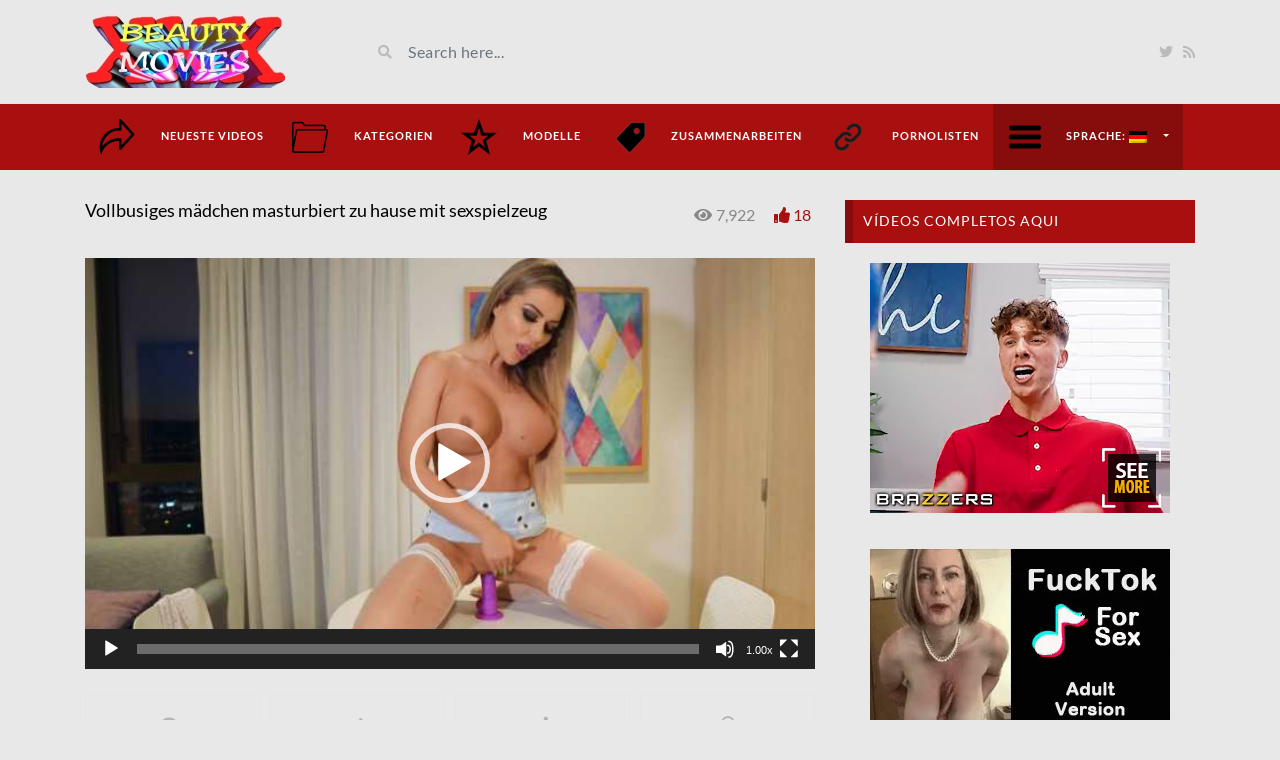

--- FILE ---
content_type: text/html; charset=UTF-8
request_url: https://www.beautymovies.com/de/video/vollbusiges-madchen-masturbiert-mit-hausgemachtem-dildo/
body_size: 17814
content:
<!DOCTYPE html> 
<html class="h-100" lang="de"> 
<head>
<meta charset="UTF-8">
<link rel="preload" href="https://www.beautymovies.com/wp-content/cache/fvm/min/1769537880-css31097b18032602c2d5d54ea5d73cfa42ec7048476eca99a98341e66fe408c.css" as="style" media="all" />
<script data-cfasync="false">if(navigator.userAgent.match(/MSIE|Internet Explorer/i)||navigator.userAgent.match(/Trident\/7\..*?rv:11/i)){var href=document.location.href;if(!href.match(/[?&]iebrowser/)){if(href.indexOf("?")==-1){if(href.indexOf("#")==-1){document.location.href=href+"?iebrowser=1"}else{document.location.href=href.replace("#","?iebrowser=1#")}}else{if(href.indexOf("#")==-1){document.location.href=href+"&iebrowser=1"}else{document.location.href=href.replace("#","&iebrowser=1#")}}}}</script>
<script data-cfasync="false">class FVMLoader{constructor(e){this.triggerEvents=e,this.eventOptions={passive:!0},this.userEventListener=this.triggerListener.bind(this),this.delayedScripts={normal:[],async:[],defer:[]},this.allJQueries=[]}_addUserInteractionListener(e){this.triggerEvents.forEach(t=>window.addEventListener(t,e.userEventListener,e.eventOptions))}_removeUserInteractionListener(e){this.triggerEvents.forEach(t=>window.removeEventListener(t,e.userEventListener,e.eventOptions))}triggerListener(){this._removeUserInteractionListener(this),"loading"===document.readyState?document.addEventListener("DOMContentLoaded",this._loadEverythingNow.bind(this)):this._loadEverythingNow()}async _loadEverythingNow(){this._runAllDelayedCSS(),this._delayEventListeners(),this._delayJQueryReady(this),this._handleDocumentWrite(),this._registerAllDelayedScripts(),await this._loadScriptsFromList(this.delayedScripts.normal),await this._loadScriptsFromList(this.delayedScripts.defer),await this._loadScriptsFromList(this.delayedScripts.async),await this._triggerDOMContentLoaded(),await this._triggerWindowLoad(),window.dispatchEvent(new Event("wpr-allScriptsLoaded"))}_registerAllDelayedScripts(){document.querySelectorAll("script[type=fvmdelay]").forEach(e=>{e.hasAttribute("src")?e.hasAttribute("async")&&!1!==e.async?this.delayedScripts.async.push(e):e.hasAttribute("defer")&&!1!==e.defer||"module"===e.getAttribute("data-type")?this.delayedScripts.defer.push(e):this.delayedScripts.normal.push(e):this.delayedScripts.normal.push(e)})}_runAllDelayedCSS(){document.querySelectorAll("link[rel=fvmdelay]").forEach(e=>{e.setAttribute("rel","stylesheet")})}async _transformScript(e){return await this._requestAnimFrame(),new Promise(t=>{const n=document.createElement("script");let r;[...e.attributes].forEach(e=>{let t=e.nodeName;"type"!==t&&("data-type"===t&&(t="type",r=e.nodeValue),n.setAttribute(t,e.nodeValue))}),e.hasAttribute("src")?(n.addEventListener("load",t),n.addEventListener("error",t)):(n.text=e.text,t()),e.parentNode.replaceChild(n,e)})}async _loadScriptsFromList(e){const t=e.shift();return t?(await this._transformScript(t),this._loadScriptsFromList(e)):Promise.resolve()}_delayEventListeners(){let e={};function t(t,n){!function(t){function n(n){return e[t].eventsToRewrite.indexOf(n)>=0?"wpr-"+n:n}e[t]||(e[t]={originalFunctions:{add:t.addEventListener,remove:t.removeEventListener},eventsToRewrite:[]},t.addEventListener=function(){arguments[0]=n(arguments[0]),e[t].originalFunctions.add.apply(t,arguments)},t.removeEventListener=function(){arguments[0]=n(arguments[0]),e[t].originalFunctions.remove.apply(t,arguments)})}(t),e[t].eventsToRewrite.push(n)}function n(e,t){let n=e[t];Object.defineProperty(e,t,{get:()=>n||function(){},set(r){e["wpr"+t]=n=r}})}t(document,"DOMContentLoaded"),t(window,"DOMContentLoaded"),t(window,"load"),t(window,"pageshow"),t(document,"readystatechange"),n(document,"onreadystatechange"),n(window,"onload"),n(window,"onpageshow")}_delayJQueryReady(e){let t=window.jQuery;Object.defineProperty(window,"jQuery",{get:()=>t,set(n){if(n&&n.fn&&!e.allJQueries.includes(n)){n.fn.ready=n.fn.init.prototype.ready=function(t){e.domReadyFired?t.bind(document)(n):document.addEventListener("DOMContentLoaded2",()=>t.bind(document)(n))};const t=n.fn.on;n.fn.on=n.fn.init.prototype.on=function(){if(this[0]===window){function e(e){return e.split(" ").map(e=>"load"===e||0===e.indexOf("load.")?"wpr-jquery-load":e).join(" ")}"string"==typeof arguments[0]||arguments[0]instanceof String?arguments[0]=e(arguments[0]):"object"==typeof arguments[0]&&Object.keys(arguments[0]).forEach(t=>{delete Object.assign(arguments[0],{[e(t)]:arguments[0][t]})[t]})}return t.apply(this,arguments),this},e.allJQueries.push(n)}t=n}})}async _triggerDOMContentLoaded(){this.domReadyFired=!0,await this._requestAnimFrame(),document.dispatchEvent(new Event("DOMContentLoaded2")),await this._requestAnimFrame(),window.dispatchEvent(new Event("DOMContentLoaded2")),await this._requestAnimFrame(),document.dispatchEvent(new Event("wpr-readystatechange")),await this._requestAnimFrame(),document.wpronreadystatechange&&document.wpronreadystatechange()}async _triggerWindowLoad(){await this._requestAnimFrame(),window.dispatchEvent(new Event("wpr-load")),await this._requestAnimFrame(),window.wpronload&&window.wpronload(),await this._requestAnimFrame(),this.allJQueries.forEach(e=>e(window).trigger("wpr-jquery-load")),window.dispatchEvent(new Event("wpr-pageshow")),await this._requestAnimFrame(),window.wpronpageshow&&window.wpronpageshow()}_handleDocumentWrite(){const e=new Map;document.write=document.writeln=function(t){const n=document.currentScript,r=document.createRange(),i=n.parentElement;let a=e.get(n);void 0===a&&(a=n.nextSibling,e.set(n,a));const s=document.createDocumentFragment();r.setStart(s,0),s.appendChild(r.createContextualFragment(t)),i.insertBefore(s,a)}}async _requestAnimFrame(){return new Promise(e=>requestAnimationFrame(e))}static run(){const e=new FVMLoader(["keydown","mousemove","touchmove","touchstart","touchend","wheel"]);e._addUserInteractionListener(e)}}FVMLoader.run();</script>
<meta name="viewport" content="width=device-width, initial-scale=1">
<meta name='robots' content='index, follow, max-image-preview:large, max-snippet:-1, max-video-preview:-1' /><title>▷ Vollbusiges mädchen masturbiert zu hause mit sexspielzeug</title>
<link rel="canonical" href="https://www.beautymovies.com/en/video/busty-girl-masturbating-with-homemade-dildo/" />
<meta property="og:locale" content="de_DE" />
<meta property="og:type" content="article" />
<meta property="og:title" content="▷ Vollbusiges mädchen masturbiert zu hause mit sexspielzeug" />
<meta property="og:url" content="https://www.beautymovies.com/en/video/busty-girl-masturbating-with-homemade-dildo/" />
<meta property="og:site_name" content="beautymovies.com" />
<meta property="og:image" content="https://www.beautymovies.com/wp-content/uploads/2022/07/RK-At-Home-Dinner-For-You-with-Nina-Milano.jpg" />
<meta property="og:image:width" content="640" />
<meta property="og:image:height" content="360" />
<meta property="og:image:type" content="image/jpeg" />
<meta name="twitter:card" content="summary_large_image" />
<meta name="twitter:site" content="@BeautyMoviesXXX" />
<meta name="twitter:label1" content="Geschätzte Lesezeit" />
<meta name="twitter:data1" content="3 Minuten" />
<script type="application/ld+json" class="yoast-schema-graph">{"@context":"https://schema.org","@graph":[{"@type":"WebPage","@id":"https://www.beautymovies.com/en/video/busty-girl-masturbating-with-homemade-dildo/","url":"https://www.beautymovies.com/en/video/busty-girl-masturbating-with-homemade-dildo/","name":"▷ Vollbusiges mädchen masturbiert zu hause mit sexspielzeug","isPartOf":{"@id":"https://www.beautymovies.com/de/#website"},"primaryImageOfPage":{"@id":"https://www.beautymovies.com/en/video/busty-girl-masturbating-with-homemade-dildo/#primaryimage"},"image":{"@id":"https://www.beautymovies.com/en/video/busty-girl-masturbating-with-homemade-dildo/#primaryimage"},"thumbnailUrl":"https://www.beautymovies.com/wp-content/uploads/2022/07/RK-At-Home-Dinner-For-You-with-Nina-Milano.jpg","datePublished":"2022-07-01T15:03:31+00:00","dateModified":"2022-07-01T15:03:31+00:00","breadcrumb":{"@id":"https://www.beautymovies.com/en/video/busty-girl-masturbating-with-homemade-dildo/#breadcrumb"},"inLanguage":"de","potentialAction":[{"@type":"ReadAction","target":["https://www.beautymovies.com/en/video/busty-girl-masturbating-with-homemade-dildo/"]}]},{"@type":"ImageObject","inLanguage":"de","@id":"https://www.beautymovies.com/en/video/busty-girl-masturbating-with-homemade-dildo/#primaryimage","url":"https://www.beautymovies.com/wp-content/uploads/2022/07/RK-At-Home-Dinner-For-You-with-Nina-Milano.jpg","contentUrl":"https://www.beautymovies.com/wp-content/uploads/2022/07/RK-At-Home-Dinner-For-You-with-Nina-Milano.jpg","width":640,"height":360,"caption":"Busty girl masturbating with homemade dildo"},{"@type":"BreadcrumbList","@id":"https://www.beautymovies.com/en/video/busty-girl-masturbating-with-homemade-dildo/#breadcrumb","itemListElement":[{"@type":"ListItem","position":1,"name":"Videos","item":"https://www.beautymovies.com/ja/video/"},{"@type":"ListItem","position":2,"name":"Busty girl masturbating at home with a sexual toy"}]},{"@type":"WebSite","@id":"https://www.beautymovies.com/de/#website","url":"https://www.beautymovies.com/de/","name":"beautymovies.com","description":"Die beste Auswahl an Pornofilmen in HD Qualität ohne invasive Werbung und mit sicherer Verbindung","publisher":{"@id":"https://www.beautymovies.com/de/#organization"},"potentialAction":[{"@type":"SearchAction","target":{"@type":"EntryPoint","urlTemplate":"https://www.beautymovies.com/de/?s={search_term_string}"},"query-input":"required name=search_term_string"}],"inLanguage":"de"},{"@type":"Organization","@id":"https://www.beautymovies.com/de/#organization","name":"beautymovies.com","url":"https://www.beautymovies.com/de/","logo":{"@type":"ImageObject","inLanguage":"de","@id":"https://www.beautymovies.com/de/#/schema/logo/image/","url":"https://www.beautymovies.com/wp-content/uploads/2019/04/logo-end.jpg","contentUrl":"https://www.beautymovies.com/wp-content/uploads/2019/04/logo-end.jpg","width":200,"height":73,"caption":"beautymovies.com"},"image":{"@id":"https://www.beautymovies.com/de/#/schema/logo/image/"},"sameAs":["https://x.com/BeautyMoviesXXX"]}]}</script>
<link hreflang="x-default" href="https://www.beautymovies.com/en/video/busty-girl-masturbating-with-homemade-dildo/" rel="alternate" />
<link hreflang="en" href="https://www.beautymovies.com/en/video/busty-girl-masturbating-with-homemade-dildo/" rel="alternate" />
<link hreflang="es" href="https://www.beautymovies.com/es/video/chica-tetona-masturbandose-con-consolador-casero/" rel="alternate" />
<link hreflang="de" href="https://www.beautymovies.com/de/video/vollbusiges-madchen-masturbiert-mit-hausgemachtem-dildo/" rel="alternate" />
<link hreflang="fr" href="https://www.beautymovies.com/fr/video/plantureuse-fille-se-masturbe-avec-un-gode-fait-maison/" rel="alternate" />
<link hreflang="it" href="https://www.beautymovies.com/it/video/ragazza-tettona-si-masturba-con-un-dildo-fatto-in-casa/" rel="alternate" />
<link hreflang="pt" href="https://www.beautymovies.com/pt/video/garota-peituda-se-masturbando-com-vibrador-caseiro/" rel="alternate" />
<link hreflang="ru" href="https://www.beautymovies.com/ru/video/busty-girl-masturbating-with-homemade-dildo/" rel="alternate" />
<link hreflang="ja" href="https://www.beautymovies.com/ja/video/busty-girl-masturbating-with-homemade-dildo/" rel="alternate" />
<link rel="stylesheet" href="https://www.beautymovies.com/wp-content/cache/fvm/min/1769537880-css31097b18032602c2d5d54ea5d73cfa42ec7048476eca99a98341e66fe408c.css" media="all" /> 
<script src="//www.googletagmanager.com/gtag/js?id=G-ZKRLL8XMBN"  data-cfasync="false" data-wpfc-render="false" async></script>
<script data-cfasync="false" data-wpfc-render="false">
var mi_version = '9.11.1';
var mi_track_user = true;
var mi_no_track_reason = '';
var MonsterInsightsDefaultLocations = {"page_location":"https:\/\/www.beautymovies.com\/de\/video\/vollbusiges-madchen-masturbiert-mit-hausgemachtem-dildo\/"};
if ( typeof MonsterInsightsPrivacyGuardFilter === 'function' ) {
var MonsterInsightsLocations = (typeof MonsterInsightsExcludeQuery === 'object') ? MonsterInsightsPrivacyGuardFilter( MonsterInsightsExcludeQuery ) : MonsterInsightsPrivacyGuardFilter( MonsterInsightsDefaultLocations );
} else {
var MonsterInsightsLocations = (typeof MonsterInsightsExcludeQuery === 'object') ? MonsterInsightsExcludeQuery : MonsterInsightsDefaultLocations;
}
var disableStrs = [
'ga-disable-G-ZKRLL8XMBN',
];
/* Function to detect opted out users */
function __gtagTrackerIsOptedOut() {
for (var index = 0; index < disableStrs.length; index++) {
if (document.cookie.indexOf(disableStrs[index] + '=true') > -1) {
return true;
}
}
return false;
}
/* Disable tracking if the opt-out cookie exists. */
if (__gtagTrackerIsOptedOut()) {
for (var index = 0; index < disableStrs.length; index++) {
window[disableStrs[index]] = true;
}
}
/* Opt-out function */
function __gtagTrackerOptout() {
for (var index = 0; index < disableStrs.length; index++) {
document.cookie = disableStrs[index] + '=true; expires=Thu, 31 Dec 2099 23:59:59 UTC; path=/';
window[disableStrs[index]] = true;
}
}
if ('undefined' === typeof gaOptout) {
function gaOptout() {
__gtagTrackerOptout();
}
}
window.dataLayer = window.dataLayer || [];
window.MonsterInsightsDualTracker = {
helpers: {},
trackers: {},
};
if (mi_track_user) {
function __gtagDataLayer() {
dataLayer.push(arguments);
}
function __gtagTracker(type, name, parameters) {
if (!parameters) {
parameters = {};
}
if (parameters.send_to) {
__gtagDataLayer.apply(null, arguments);
return;
}
if (type === 'event') {
parameters.send_to = monsterinsights_frontend.v4_id;
var hookName = name;
if (typeof parameters['event_category'] !== 'undefined') {
hookName = parameters['event_category'] + ':' + name;
}
if (typeof MonsterInsightsDualTracker.trackers[hookName] !== 'undefined') {
MonsterInsightsDualTracker.trackers[hookName](parameters);
} else {
__gtagDataLayer('event', name, parameters);
}
} else {
__gtagDataLayer.apply(null, arguments);
}
}
__gtagTracker('js', new Date());
__gtagTracker('set', {
'developer_id.dZGIzZG': true,
});
if ( MonsterInsightsLocations.page_location ) {
__gtagTracker('set', MonsterInsightsLocations);
}
__gtagTracker('config', 'G-ZKRLL8XMBN', {"forceSSL":"true"} );
window.gtag = __gtagTracker;										(function () {
/* https://developers.google.com/analytics/devguides/collection/analyticsjs/ */
/* ga and __gaTracker compatibility shim. */
var noopfn = function () {
return null;
};
var newtracker = function () {
return new Tracker();
};
var Tracker = function () {
return null;
};
var p = Tracker.prototype;
p.get = noopfn;
p.set = noopfn;
p.send = function () {
var args = Array.prototype.slice.call(arguments);
args.unshift('send');
__gaTracker.apply(null, args);
};
var __gaTracker = function () {
var len = arguments.length;
if (len === 0) {
return;
}
var f = arguments[len - 1];
if (typeof f !== 'object' || f === null || typeof f.hitCallback !== 'function') {
if ('send' === arguments[0]) {
var hitConverted, hitObject = false, action;
if ('event' === arguments[1]) {
if ('undefined' !== typeof arguments[3]) {
hitObject = {
'eventAction': arguments[3],
'eventCategory': arguments[2],
'eventLabel': arguments[4],
'value': arguments[5] ? arguments[5] : 1,
}
}
}
if ('pageview' === arguments[1]) {
if ('undefined' !== typeof arguments[2]) {
hitObject = {
'eventAction': 'page_view',
'page_path': arguments[2],
}
}
}
if (typeof arguments[2] === 'object') {
hitObject = arguments[2];
}
if (typeof arguments[5] === 'object') {
Object.assign(hitObject, arguments[5]);
}
if ('undefined' !== typeof arguments[1].hitType) {
hitObject = arguments[1];
if ('pageview' === hitObject.hitType) {
hitObject.eventAction = 'page_view';
}
}
if (hitObject) {
action = 'timing' === arguments[1].hitType ? 'timing_complete' : hitObject.eventAction;
hitConverted = mapArgs(hitObject);
__gtagTracker('event', action, hitConverted);
}
}
return;
}
function mapArgs(args) {
var arg, hit = {};
var gaMap = {
'eventCategory': 'event_category',
'eventAction': 'event_action',
'eventLabel': 'event_label',
'eventValue': 'event_value',
'nonInteraction': 'non_interaction',
'timingCategory': 'event_category',
'timingVar': 'name',
'timingValue': 'value',
'timingLabel': 'event_label',
'page': 'page_path',
'location': 'page_location',
'title': 'page_title',
'referrer' : 'page_referrer',
};
for (arg in args) {
if (!(!args.hasOwnProperty(arg) || !gaMap.hasOwnProperty(arg))) {
hit[gaMap[arg]] = args[arg];
} else {
hit[arg] = args[arg];
}
}
return hit;
}
try {
f.hitCallback();
} catch (ex) {
}
};
__gaTracker.create = newtracker;
__gaTracker.getByName = newtracker;
__gaTracker.getAll = function () {
return [];
};
__gaTracker.remove = noopfn;
__gaTracker.loaded = true;
window['__gaTracker'] = __gaTracker;
})();
} else {
console.log("");
(function () {
function __gtagTracker() {
return null;
}
window['__gtagTracker'] = __gtagTracker;
window['gtag'] = __gtagTracker;
})();
}
</script>
<style type="text/css" media="all">:root{--lasso-main:black !important;--lasso-title:black !important;--lasso-button:#22BAA0 !important;--lasso-secondary-button:#22BAA0 !important;--lasso-button-text:white !important;--lasso-background:white !important;--lasso-pros:#22BAA0 !important;--lasso-cons:#E06470 !important}</style> 
<script>
// Notice how this gets configured before we load Font Awesome
window.FontAwesomeConfig = { autoReplaceSvg: false }
</script>
<script>
document.documentElement.className = document.documentElement.className.replace('no-js', 'js');
</script>
<style media="all">.no-js img.lazyload{display:none}figure.wp-block-image img.lazyloading{min-width:150px}.lazyload,.lazyloading{opacity:0}.lazyloaded{opacity:1;transition:opacity 400ms;transition-delay:0ms}</style> 
<link rel="amphtml" href="https://www.beautymovies.com/de/video/vollbusiges-madchen-masturbiert-mit-hausgemachtem-dildo/?amp"> 
<link rel="icon" href="https://www.beautymovies.com/wp-content/uploads/2017/04/cropped-ICONO-192x192.jpg" sizes="192x192" /> 
<script>
(function(i,s,o,g,r,a,m){i['GoogleAnalyticsObject']=r;i[r]=i[r]||function(){
(i[r].q=i[r].q||[]).push(arguments)},i[r].l=1*new Date();a=s.createElement(o),
m=s.getElementsByTagName(o)[0];a.async=1;a.src=g;m.parentNode.insertBefore(a,m)
})(window,document,'script','https://www.google-analytics.com/analytics.js','ga');
ga('create', 'UA-70849234-2', 'auto');
ga('send', 'pageview');
</script>
<style type="text/css" id="wp-custom-css" media="all">.date{display:none!important}.video-section a{color:#000}.h1,h1{font-size:18px!important}.h2,h2{font-size:18px!important}.h3,h3{font-size:18px!important}</style> 
<style id="videotube-dynamic-css" title="dynamic-css" class="redux-options-output" media="all">body{background-color:#e8e8e8}</style>
<style type="text/css" data-type="vc_shortcodes-custom-css" media="all">.vc_custom_1561569789468{margin-bottom:10px!important}.vc_custom_1560870847121{margin-top:-50px!important}.vc_custom_1561569556890{margin-top:-20px!important;margin-bottom:-30px!important}.vc_custom_1561569704354{margin-top:-20px!important;margin-bottom:-20px!important}.vc_custom_1560862532109{margin-bottom:-30px!important}.vc_custom_1561569404185{margin-top:-50px!important;margin-bottom:-30px!important}.vc_custom_1561569789468{margin-bottom:10px!important}.vc_custom_1560870847121{margin-top:-50px!important}.vc_custom_1561569556890{margin-top:-20px!important;margin-bottom:-30px!important}.vc_custom_1561569704354{margin-top:-20px!important;margin-bottom:-20px!important}.vc_custom_1560862532109{margin-bottom:-30px!important}.vc_custom_1561569404185{margin-top:-50px!important;margin-bottom:-30px!important}.vc_custom_1561569789468{margin-bottom:10px!important}.vc_custom_1560870847121{margin-top:-50px!important}.vc_custom_1561569556890{margin-top:-20px!important;margin-bottom:-30px!important}.vc_custom_1561569704354{margin-top:-20px!important;margin-bottom:-20px!important}.vc_custom_1560862532109{margin-bottom:-30px!important}.vc_custom_1561569404185{margin-top:-50px!important;margin-bottom:-30px!important}.vc_custom_1561569789468{margin-bottom:10px!important}.vc_custom_1560870847121{margin-top:-50px!important}.vc_custom_1561569556890{margin-top:-20px!important;margin-bottom:-30px!important}.vc_custom_1561569704354{margin-top:-20px!important;margin-bottom:-20px!important}.vc_custom_1560862532109{margin-bottom:-30px!important}.vc_custom_1561569404185{margin-top:-50px!important;margin-bottom:-30px!important}.vc_custom_1561569789468{margin-bottom:10px!important}.vc_custom_1560870847121{margin-top:-50px!important}.vc_custom_1561569556890{margin-top:-20px!important;margin-bottom:-30px!important}.vc_custom_1561569704354{margin-top:-20px!important;margin-bottom:-20px!important}.vc_custom_1560862532109{margin-bottom:-30px!important}.vc_custom_1561569404185{margin-top:-50px!important;margin-bottom:-30px!important}.vc_custom_1561569789468{margin-bottom:10px!important}.vc_custom_1560870847121{margin-top:-50px!important}.vc_custom_1561569556890{margin-top:-20px!important;margin-bottom:-30px!important}.vc_custom_1561569704354{margin-top:-20px!important;margin-bottom:-20px!important}.vc_custom_1560862532109{margin-bottom:-30px!important}.vc_custom_1561569404185{margin-top:-50px!important;margin-bottom:-30px!important}.vc_custom_1561569789468{margin-bottom:10px!important}.vc_custom_1560870847121{margin-top:-50px!important}.vc_custom_1561569556890{margin-top:-20px!important;margin-bottom:-30px!important}.vc_custom_1561569704354{margin-top:-20px!important;margin-bottom:-20px!important}.vc_custom_1560862532109{margin-bottom:-30px!important}.vc_custom_1561569404185{margin-top:-50px!important;margin-bottom:-30px!important}.vc_custom_1561569789468{margin-bottom:10px!important}.vc_custom_1560870847121{margin-top:-50px!important}.vc_custom_1561569556890{margin-top:-20px!important;margin-bottom:-30px!important}.vc_custom_1561569704354{margin-top:-20px!important;margin-bottom:-20px!important}.vc_custom_1560862532109{margin-bottom:-30px!important}.vc_custom_1561569404185{margin-top:-50px!important;margin-bottom:-30px!important}</style>
<noscript><style> .wpb_animate_when_almost_visible { opacity: 1; }</style></noscript>
</head>
<body data-rsssl=1 class="video-template-default single single-video postid-23533 single-format-standard d-flex flex-column h-100 wpb-js-composer js-comp-ver-6.9.0 vc_responsive de"> <div id="header" class="border-bottom"> <div class="container"> <div class="row d-flex align-items-center"> <div class="col-xl-3 col-lg-3 col-md-3 col-4 d-flex align-items-center" id="logo"> <a title="Die beste Auswahl an Pornofilmen in HD Qualität ohne invasive Werbung und mit sicherer Verbindung" href="https://www.beautymovies.com/de"> <img data-src="https://www.beautymovies.com/wp-content/uploads/2017/07/logo-end.jpg" alt="Die beste Auswahl an Pornofilmen in HD Qualität ohne invasive Werbung und mit sicherer Verbindung" src="[data-uri]" class="lazyload" style="--smush-placeholder-width: 200px; --smush-placeholder-aspect-ratio: 200/73;" />
<noscript><img src="https://www.beautymovies.com/wp-content/uploads/2017/07/logo-end.jpg" alt="Die beste Auswahl an Pornofilmen in HD Qualität ohne invasive Werbung und mit sicherer Verbindung" /></noscript>
</a> </div> <div class="col-xl-6 col-lg-6 col-md-6 col-8 d-flex align-items-center m-0" id="site-search"> <form class="w-100 search-form" method="get" action="https://www.beautymovies.com/de"> <div id="header-search" class="d-flex align-items-center"> <button type="submit" class="btn btn-text btn-sm"> <span class="fa fa-search"></span> </button> <input class="form-control form-control-sm shadow-none" value="" name="s" type="text" placeholder="Search here..." id="search"> </div> </form> </div> <div class="col-xl-3 col-lg-3 col-md-3 col-12 d-flex align-items-center justify-content-end" id="header-social"> <a href="https://twitter.com/BeautyMoviesXXX"><i class="fab fa-twitter"></i></a> <a href="https://www.beautymovies.com/de/feed/rss/"><i class="fa fa-rss"></i></a> </div> </div> </div> </div> <div id="navigation-wrapper" class="sticky-top"> <div class="container"> <nav class="navbar navbar-expand-md navbar-dark m-0 p-0"> <button class="navbar-toggler btn btn-sm border-0" type="button" data-toggle="collapse" data-target="#site-nav" aria-controls="primary-navigation-container" aria-expanded="false"> <span class="icon-bar"></span> <span class="icon-bar"></span> <span class="icon-bar"></span> </button> <div class="collapse navbar-collapse" id="site-nav"> <ul id="main-menu" class="navbar-nav mr-auto main-navigation header-navigation menu"><li itemscope="itemscope" itemtype="https://www.schema.org/SiteNavigationElement" id="menu-item-120" class="menu-item menu-item-type-post_type menu-item-object-page menu-item-home menu-item-120"><a title="Neueste Videos" href="https://www.beautymovies.com/de/" class="nav-link menu-image-title-after menu-image-hovered"><span class='menu-image-hover-wrapper'><img width="36" height="36" data-src="https://www.beautymovies.com/wp-content/uploads/2017/07/last-white-36x36.png" class="menu-image menu-image-title-after lazyload" alt="" decoding="async" src="[data-uri]" style="--smush-placeholder-width: 36px; --smush-placeholder-aspect-ratio: 36/36;" />
<noscript><img width="36" height="36" src="https://www.beautymovies.com/wp-content/uploads/2017/07/last-white-36x36.png" class="menu-image menu-image-title-after" alt="" decoding="async" /></noscript>
<img width="36" height="36" data-src="https://www.beautymovies.com/wp-content/uploads/2017/07/last-black-36x36.png" class="hovered-image menu-image-title-after lazyload" alt="" style="--smush-placeholder-width: 36px; --smush-placeholder-aspect-ratio: 36/36;margin-left: -36px;" decoding="async" src="[data-uri]" />
<noscript><img width="36" height="36" src="https://www.beautymovies.com/wp-content/uploads/2017/07/last-black-36x36.png" class="hovered-image menu-image-title-after" alt="" style="margin-left: -36px;" decoding="async" /></noscript>
</span><span class="menu-image-title-after menu-image-title">Neueste Videos</span></a></li> <li itemscope="itemscope" itemtype="https://www.schema.org/SiteNavigationElement" id="menu-item-286" class="menu-item menu-item-type-post_type menu-item-object-page menu-item-286"><a title="Kategorien" href="https://www.beautymovies.com/de/pornografische-videos/" class="nav-link menu-image-title-after menu-image-hovered"><span class='menu-image-hover-wrapper'><img width="36" height="36" data-src="https://www.beautymovies.com/wp-content/uploads/2017/07/folder-white-36x36.png" class="menu-image menu-image-title-after lazyload" alt="" decoding="async" src="[data-uri]" style="--smush-placeholder-width: 36px; --smush-placeholder-aspect-ratio: 36/36;" />
<noscript><img width="36" height="36" src="https://www.beautymovies.com/wp-content/uploads/2017/07/folder-white-36x36.png" class="menu-image menu-image-title-after" alt="" decoding="async" /></noscript>
<img width="36" height="36" data-src="https://www.beautymovies.com/wp-content/uploads/2017/07/folder-black-36x36.png" class="hovered-image menu-image-title-after lazyload" alt="" style="--smush-placeholder-width: 36px; --smush-placeholder-aspect-ratio: 36/36;margin-left: -36px;" decoding="async" src="[data-uri]" />
<noscript><img width="36" height="36" src="https://www.beautymovies.com/wp-content/uploads/2017/07/folder-black-36x36.png" class="hovered-image menu-image-title-after" alt="" style="margin-left: -36px;" decoding="async" /></noscript>
</span><span class="menu-image-title-after menu-image-title">Kategorien</span></a></li> <li itemscope="itemscope" itemtype="https://www.schema.org/SiteNavigationElement" id="menu-item-297" class="menu-item menu-item-type-post_type menu-item-object-page menu-item-297"><a title="Modelle" href="https://www.beautymovies.com/de/online-filme-beruhmter-aktfotos/" class="nav-link menu-image-title-after menu-image-hovered"><span class='menu-image-hover-wrapper'><img width="36" height="36" data-src="https://www.beautymovies.com/wp-content/uploads/2017/07/estrella-blanca-y-negra-36x36.png" class="menu-image menu-image-title-after lazyload" alt="" decoding="async" src="[data-uri]" style="--smush-placeholder-width: 36px; --smush-placeholder-aspect-ratio: 36/36;" />
<noscript><img width="36" height="36" src="https://www.beautymovies.com/wp-content/uploads/2017/07/estrella-blanca-y-negra-36x36.png" class="menu-image menu-image-title-after" alt="" decoding="async" /></noscript>
<img width="36" height="36" data-src="https://www.beautymovies.com/wp-content/uploads/2017/07/estrella-negra-36x36.png" class="hovered-image menu-image-title-after lazyload" alt="" style="--smush-placeholder-width: 36px; --smush-placeholder-aspect-ratio: 36/36;margin-left: -36px;" decoding="async" src="[data-uri]" />
<noscript><img width="36" height="36" src="https://www.beautymovies.com/wp-content/uploads/2017/07/estrella-negra-36x36.png" class="hovered-image menu-image-title-after" alt="" style="margin-left: -36px;" decoding="async" /></noscript>
</span><span class="menu-image-title-after menu-image-title">Modelle</span></a></li> <li itemscope="itemscope" itemtype="https://www.schema.org/SiteNavigationElement" id="menu-item-31202" class="menu-item menu-item-type-custom menu-item-object-custom menu-item-31202"><a title="Zusammenarbeiten" href="https://www.paypal.com/paypalme/Beautymovie?" class="nav-link menu-image-title-after menu-image-hovered"><span class='menu-image-hover-wrapper'><img width="36" height="36" data-src="https://www.beautymovies.com/wp-content/uploads/2018/06/etiquetas-36x36.png" class="menu-image menu-image-title-after lazyload" alt="etiquetas" decoding="async" src="[data-uri]" style="--smush-placeholder-width: 36px; --smush-placeholder-aspect-ratio: 36/36;" />
<noscript><img width="36" height="36" src="https://www.beautymovies.com/wp-content/uploads/2018/06/etiquetas-36x36.png" class="menu-image menu-image-title-after" alt="etiquetas" decoding="async" /></noscript>
<img width="36" height="36" data-src="https://www.beautymovies.com/wp-content/uploads/2018/06/etiquetas_1-36x36.png" class="hovered-image menu-image-title-after lazyload" alt="etiquetas 2" style="--smush-placeholder-width: 36px; --smush-placeholder-aspect-ratio: 36/36;margin-left: -36px;" decoding="async" src="[data-uri]" />
<noscript><img width="36" height="36" src="https://www.beautymovies.com/wp-content/uploads/2018/06/etiquetas_1-36x36.png" class="hovered-image menu-image-title-after" alt="etiquetas 2" style="margin-left: -36px;" decoding="async" /></noscript>
</span><span class="menu-image-title-after menu-image-title">Zusammenarbeiten</span></a></li> <li itemscope="itemscope" itemtype="https://www.schema.org/SiteNavigationElement" id="menu-item-31286" class="menu-item menu-item-type-post_type menu-item-object-page menu-item-31286"><a title="Pornolisten" href="https://www.beautymovies.com/de/adult-websites/" class="nav-link menu-image-title-after menu-image-hovered"><span class='menu-image-hover-wrapper'><img width="36" height="36" data-src="https://www.beautymovies.com/wp-content/uploads/2024/06/menu-enlace-1-36x36.png" class="menu-image menu-image-title-after lazyload" alt="" decoding="async" src="[data-uri]" style="--smush-placeholder-width: 36px; --smush-placeholder-aspect-ratio: 36/36;" />
<noscript><img width="36" height="36" src="https://www.beautymovies.com/wp-content/uploads/2024/06/menu-enlace-1-36x36.png" class="menu-image menu-image-title-after" alt="" decoding="async" /></noscript>
<img width="36" height="36" data-src="https://www.beautymovies.com/wp-content/uploads/2024/06/menu-enlace-2-36x36.png" class="hovered-image menu-image-title-after lazyload" alt="" style="--smush-placeholder-width: 36px; --smush-placeholder-aspect-ratio: 36/36;margin-left: -36px;" decoding="async" src="[data-uri]" />
<noscript><img width="36" height="36" src="https://www.beautymovies.com/wp-content/uploads/2024/06/menu-enlace-2-36x36.png" class="hovered-image menu-image-title-after" alt="" style="margin-left: -36px;" decoding="async" /></noscript>
</span><span class="menu-image-title-after menu-image-title">Pornolisten</span></a></li> <li itemscope="itemscope" itemtype="https://www.schema.org/SiteNavigationElement" id="menu-item-307" class="menu-item menu-item-type-custom menu-item-object-custom current-menu-parent menu-item-has-children menu-item-307"><a title="Deutsch" href="#" data-toggle="dropdown" aria-haspopup="true" aria-expanded="false" class="dropdown-toggle nav-link menu-image-title-after menu-image-not-hovered" id="menu-item-dropdown-307"><img width="36" height="36" data-src="https://www.beautymovies.com/wp-content/uploads/2017/07/languaje-white-36x36.png" class="menu-image menu-image-title-after lazyload" alt="" decoding="async" src="[data-uri]" style="--smush-placeholder-width: 36px; --smush-placeholder-aspect-ratio: 36/36;" />
<noscript><img width="36" height="36" src="https://www.beautymovies.com/wp-content/uploads/2017/07/languaje-white-36x36.png" class="menu-image menu-image-title-after" alt="" decoding="async" /></noscript>
<span class="menu-image-title-after menu-image-title">Sprache:&nbsp;<img data-src="https://www.beautymovies.com/wp-content/plugins/qtranslate-x/flags/de.png" alt="Deutsch" src="[data-uri]" class="lazyload" />
<noscript><img data-src="https://www.beautymovies.com/wp-content/plugins/qtranslate-x/flags/de.png" alt="Deutsch" src="[data-uri]" class="lazyload" /><noscript><img src="https://www.beautymovies.com/wp-content/plugins/qtranslate-x/flags/de.png" alt="Deutsch" /></noscript>
</noscript></span></a> <ul class="dropdown-menu" aria-labelledby="menu-item-dropdown-307" role="menu"> <li itemscope="itemscope" itemtype="https://www.schema.org/SiteNavigationElement" id="menu-item-31287" class="menu-item menu-item-type-custom menu-item-object-custom menu-item-31287"><a title="English" href="https://www.beautymovies.com/en/video/busty-girl-masturbating-with-homemade-dildo/" class="dropdown-item"><img data-src="https://www.beautymovies.com/wp-content/plugins/qtranslate-x/flags/gb.png" alt="English" src="[data-uri]" class="lazyload" />
<noscript><img src="https://www.beautymovies.com/wp-content/plugins/qtranslate-x/flags/gb.png" alt="English" /></noscript>
&nbsp;English</a></li> <li itemscope="itemscope" itemtype="https://www.schema.org/SiteNavigationElement" id="menu-item-31288" class="menu-item menu-item-type-custom menu-item-object-custom menu-item-31288"><a title="Español" href="https://www.beautymovies.com/es/video/chica-tetona-masturbandose-con-consolador-casero/" class="dropdown-item"><img data-src="https://www.beautymovies.com/wp-content/plugins/qtranslate-x/flags/es.png" alt="Español" src="[data-uri]" class="lazyload" />
<noscript><img src="https://www.beautymovies.com/wp-content/plugins/qtranslate-x/flags/es.png" alt="Español" /></noscript>
&nbsp;Español</a></li> <li itemscope="itemscope" itemtype="https://www.schema.org/SiteNavigationElement" id="menu-item-31289" class="menu-item menu-item-type-custom menu-item-object-custom current-menu-item menu-item-31289 active"><a title="Deutsch" href="https://www.beautymovies.com/de/video/vollbusiges-madchen-masturbiert-mit-hausgemachtem-dildo/" class="dropdown-item" aria-current="page"><img data-src="https://www.beautymovies.com/wp-content/plugins/qtranslate-x/flags/de.png" alt="Deutsch" src="[data-uri]" class="lazyload" />
<noscript><img data-src="https://www.beautymovies.com/wp-content/plugins/qtranslate-x/flags/de.png" alt="Deutsch" src="[data-uri]" class="lazyload" /><noscript><img src="https://www.beautymovies.com/wp-content/plugins/qtranslate-x/flags/de.png" alt="Deutsch" /></noscript>
</noscript>&nbsp;Deutsch</a></li> <li itemscope="itemscope" itemtype="https://www.schema.org/SiteNavigationElement" id="menu-item-31290" class="menu-item menu-item-type-custom menu-item-object-custom menu-item-31290"><a title="Français" href="https://www.beautymovies.com/fr/video/plantureuse-fille-se-masturbe-avec-un-gode-fait-maison/" class="dropdown-item"><img data-src="https://www.beautymovies.com/wp-content/plugins/qtranslate-x/flags/fr.png" alt="Français" src="[data-uri]" class="lazyload" />
<noscript><img src="https://www.beautymovies.com/wp-content/plugins/qtranslate-x/flags/fr.png" alt="Français" /></noscript>
&nbsp;Français</a></li> <li itemscope="itemscope" itemtype="https://www.schema.org/SiteNavigationElement" id="menu-item-31291" class="menu-item menu-item-type-custom menu-item-object-custom menu-item-31291"><a title="Italiano" href="https://www.beautymovies.com/it/video/ragazza-tettona-si-masturba-con-un-dildo-fatto-in-casa/" class="dropdown-item"><img data-src="https://www.beautymovies.com/wp-content/plugins/qtranslate-x/flags/it.png" alt="Italiano" src="[data-uri]" class="lazyload" />
<noscript><img src="https://www.beautymovies.com/wp-content/plugins/qtranslate-x/flags/it.png" alt="Italiano" /></noscript>
&nbsp;Italiano</a></li> <li itemscope="itemscope" itemtype="https://www.schema.org/SiteNavigationElement" id="menu-item-31292" class="menu-item menu-item-type-custom menu-item-object-custom menu-item-31292"><a title="Português" href="https://www.beautymovies.com/pt/video/garota-peituda-se-masturbando-com-vibrador-caseiro/" class="dropdown-item"><img data-src="https://www.beautymovies.com/wp-content/plugins/qtranslate-x/flags/pt.png" alt="Português" src="[data-uri]" class="lazyload" />
<noscript><img src="https://www.beautymovies.com/wp-content/plugins/qtranslate-x/flags/pt.png" alt="Português" /></noscript>
&nbsp;Português</a></li> <li itemscope="itemscope" itemtype="https://www.schema.org/SiteNavigationElement" id="menu-item-31293" class="menu-item menu-item-type-custom menu-item-object-custom menu-item-31293"><a title="Русский" href="https://www.beautymovies.com/ru/video/busty-girl-masturbating-with-homemade-dildo/" class="dropdown-item"><img data-src="https://www.beautymovies.com/wp-content/plugins/qtranslate-x/flags/ru.png" alt="Русский" src="[data-uri]" class="lazyload" />
<noscript><img src="https://www.beautymovies.com/wp-content/plugins/qtranslate-x/flags/ru.png" alt="Русский" /></noscript>
&nbsp;Русский</a></li> <li itemscope="itemscope" itemtype="https://www.schema.org/SiteNavigationElement" id="menu-item-31294" class="menu-item menu-item-type-custom menu-item-object-custom menu-item-31294"><a title="日本語" href="https://www.beautymovies.com/ja/video/busty-girl-masturbating-with-homemade-dildo/" class="dropdown-item"><img data-src="https://www.beautymovies.com/wp-content/plugins/qtranslate-x/flags/jp.png" alt="日本語" src="[data-uri]" class="lazyload" />
<noscript><img src="https://www.beautymovies.com/wp-content/plugins/qtranslate-x/flags/jp.png" alt="日本語" /></noscript>
&nbsp;日本語</a></li> </ul> </li> </ul> </div> </nav> </div> </div> <main id="site-content"> <div class="container"> <div class="row"> <div class="col-md-8 col-sm-12 main-content"> <div class="video-info small"> <div class="d-md-flex"> <h1>Vollbusiges mädchen masturbiert zu hause mit sexspielzeug</h1> <div class="info-meta ml-auto"> <span class="views mr-3"><i class="fa fa-eye"></i>7,922 </span> <span class="like-button"> <a href="#" class="likes-dislikes" data-action="like" id="video-23533" data-post-id="23533"> <span class="likes"><i class="fa fa-thumbs-up"></i> <label class="like-count like-count-23533"> 18 </label> </span> </a> </span> </div> </div> </div> <div class="player player-large player-wrap"> <div class="embed-responsive embed-responsive-16by9"> <div class="embed-responsive-item"> <div id="kgvid_kgvid_0_wrapper" class="kgvid_wrapper kgvid_wrapper_auto_left kgvid_wrapper_auto_right"> <div id="video_kgvid_0_div" class="fitvidsignore kgvid_videodiv" data-id="kgvid_0" data-kgvid_video_vars="{&quot;id&quot;:&quot;kgvid_0&quot;,&quot;attachment_id&quot;:23532,&quot;player_type&quot;:&quot;WordPress Default&quot;,&quot;width&quot;:&quot;640&quot;,&quot;height&quot;:&quot;360&quot;,&quot;fullwidth&quot;:&quot;true&quot;,&quot;fixed_aspect&quot;:&quot;&quot;,&quot;countable&quot;:true,&quot;count_views&quot;:&quot;quarters&quot;,&quot;start&quot;:&quot;&quot;,&quot;autoplay&quot;:&quot;false&quot;,&quot;pauseothervideos&quot;:&quot;false&quot;,&quot;set_volume&quot;:&quot;1&quot;,&quot;muted&quot;:&quot;false&quot;,&quot;meta&quot;:false,&quot;endofvideooverlay&quot;:&quot;&quot;,&quot;resize&quot;:&quot;true&quot;,&quot;auto_res&quot;:&quot;automatic&quot;,&quot;pixel_ratio&quot;:&quot;true&quot;,&quot;right_click&quot;:&quot;&quot;,&quot;playback_rate&quot;:&quot;true&quot;,&quot;title&quot;:&quot;RK At Home Dinner For You with Nina Milano&quot;,&quot;skip_buttons&quot;:[]}" itemprop="video" itemscope itemtype="https://schema.org/VideoObject">
<meta itemprop="thumbnailUrl" content="https://www.beautymovies.com/wp-content/uploads/2022/07/RK-At-Home-Dinner-For-You-with-Nina-Milano.jpg">
<meta itemprop="embedUrl" content="https://www.beautymovies.com/wp-content/uploads/2022/07/RK-At-Home-Dinner-For-You-with-Nina-Milano.mp4">
<meta itemprop="contentUrl" content="https://www.beautymovies.com/wp-content/uploads/2022/07/RK-At-Home-Dinner-For-You-with-Nina-Milano.mp4">
<meta itemprop="name" content="RK At Home Dinner For You with Nina Milano">
<meta itemprop="description" content="Busty girl masturbating with homemade dildo">
<meta itemprop="uploadDate" content="2022-07-01T12:53:45+00:00"><div style="width: 640px" class="wp-video"> <video class="wp-video-shortcode" id="video-23533-1" width="640" height="360" poster="https://www.beautymovies.com/wp-content/uploads/2022/07/RK-At-Home-Dinner-For-You-with-Nina-Milano.jpg" preload="metadata" controls="controls"><source src="https://www.beautymovies.com/wp-content/uploads/2022/07/RK-At-Home-Dinner-For-You-with-Nina-Milano.mp4" type="video/mp4" data-res="720p" /><a href="https://www.beautymovies.com/wp-content/uploads/2022/07/RK-At-Home-Dinner-For-You-with-Nina-Milano.mp4">https://www.beautymovies.com/wp-content/uploads/2022/07/RK-At-Home-Dinner-For-You-with-Nina-Milano.mp4</a></video></div> </div> <div class="kgvid_below_video" id="video_kgvid_0_below"><div class="kgvid-caption" id="video_kgvid_0_caption">Busty girl masturbating with homemade dildo</div></div> </div> </div> </div> </div> <div id="lightoff"></div> <div class="row row-5 video-options"> <div class="col-xl-3 col-lg-3 col-md-3 col-6 mb-2 box-comment"> <a href="javascript:void(0)" class="option comments-scrolling"> <i class="fa fa-comments"></i> <span class="option-text">Comments</span> </a> </div> <div class="col-xl-3 col-lg-3 col-md-3 col-6 mb-2 box-share"> <a href="javascript:void(0)" class="option share-button" id="off"> <i class="fa fa-share"></i> <span class="option-text">Share</span> </a> </div> <div class="col-xl-3 col-lg-3 col-md-3 col-6 mb-2 box-like"> <a class="option likes-dislikes" href="#" data-action="like" id="video-23533" data-post-id="23533"> <i class="fa fa-thumbs-up"></i> <span class="option-text like-count like-count-23533"> 18 </span> </a> </div> <div class="col-xl-3 col-lg-3 col-md-3 col-6 mb-2 box-turn-off-light"> <a href="javascript:void(0)" class="option switch-button"> <i class="far fa-lightbulb"></i> <span class="option-text">Turn off Light</span> </a> </div> </div> <div class="social-share-buttons"> <div class="share-buttons"> <a target="_blank" href="https://www.facebook.com/sharer/sharer.php?u=https://www.beautymovies.com/de/video/vollbusiges-madchen-masturbiert-mit-hausgemachtem-dildo/"> <img data-src="https://www.beautymovies.com/wp-content/themes/videotube/img/facebook.png" alt="Facebook" src="[data-uri]" class="lazyload" />
<noscript><img src="https://www.beautymovies.com/wp-content/themes/videotube/img/facebook.png" alt="Facebook" /></noscript>
</a> <a target="_blank" href="https://twitter.com/intent/tweet?url=https://www.beautymovies.com/de/video/vollbusiges-madchen-masturbiert-mit-hausgemachtem-dildo/&#038;text=%5Bvc_row%20full_width=stretch_row%20content_placement=middle%5D%5Bvc_column%20css_animation=none%20css=.vc_custom_1561569789468margin-bottom:%2010px%20!important;%5D%5Bvc_column_text%5D%5Banuncio_b30%20id=9%5D%5B/vc_column_text%5D%5B/vc_column%5D%5B/vc_row%5D%5Bvc_row%5D%5Bvc_column%20css=.vc_custom_1560870847121margin-top:%20-50px%20!important;%5D%5Bvc_column_text%5D%20Sexy%20Blondine%20benutzt%20hausgemachten%20Dildo%20zum%20Vergnügen%20Ein%20neues"> <img data-src="https://www.beautymovies.com/wp-content/themes/videotube/img/twitter.png" alt="Twitter" src="[data-uri]" class="lazyload" />
<noscript><img src="https://www.beautymovies.com/wp-content/themes/videotube/img/twitter.png" alt="Twitter" /></noscript>
</a> <a target="_blank" href="https://pinterest.com/pin/create/button/?url=https://www.beautymovies.com/de/video/vollbusiges-madchen-masturbiert-mit-hausgemachtem-dildo/&#038;media=https://www.beautymovies.com/wp-content/uploads/2022/07/RK-At-Home-Dinner-For-You-with-Nina-Milano.jpg&#038;description=%5Bvc_row%20full_width=stretch_row%20content_placement=middle%5D%5Bvc_column%20css_animation=none%20css=.vc_custom_1561569789468margin-bottom:%2010px%20!important;%5D%5Bvc_column_text%5D%5Banuncio_b30%20id=9%5D%5B/vc_column_text%5D%5B/vc_column%5D%5B/vc_row%5D%5Bvc_row%5D%5Bvc_column%20css=.vc_custom_1560870847121margin-top:%20-50px%20!important;%5D%5Bvc_column_text%5D%20Sexy%20Blondine%20benutzt%20hausgemachten%20Dildo%20zum%20Vergnügen%20Ein%20neues"> <img data-src="https://www.beautymovies.com/wp-content/themes/videotube/img/pinterest.png" alt="Pinterest" src="[data-uri]" class="lazyload" />
<noscript><img src="https://www.beautymovies.com/wp-content/themes/videotube/img/pinterest.png" alt="Pinterest" /></noscript>
</a> <a target="_blank" href="http://www.reddit.com/submit?url=https://www.beautymovies.com/de/video/vollbusiges-madchen-masturbiert-mit-hausgemachtem-dildo/"> <img data-src="https://www.beautymovies.com/wp-content/themes/videotube/img/reddit.png" alt="Reddit" src="[data-uri]" class="lazyload" />
<noscript><img src="https://www.beautymovies.com/wp-content/themes/videotube/img/reddit.png" alt="Reddit" /></noscript>
</a> <a target="_blank" href="https://www.linkedin.com/shareArticle?mini=true&#038;url=https://www.beautymovies.com/de/video/vollbusiges-madchen-masturbiert-mit-hausgemachtem-dildo/&#038;title=%5B:en%5DBusty%20girl%20masturbating%20at%20home%20with%20a%20sexual%20toy%5B:es%5DChica%20tetona%20masturbandose%20en%20casa%20con%20un%20juguete%20sexual%5B:de%5DVollbusiges%20mädchen%20masturbiert%20zu%20hause%20mit%20sexspielzeug%5B:fr%5DPlantureuse%20fille%20se%20masturbe%20à%20la%20maison%20avec%20un%20jouet%20sexuel%5B:it%5DRagazza%20tettona%20si%20masturba%20a%20casa%20con%20un%20giocattolo%20sessuale%5B:pt%5DGarota%20peituda%20se%20masturbando%20em%20casa%20com%20um%20brinquedo%20sexual%5B:ru%5DГрудастая%20девушка%20мастурбирует%20дома%20сексуальной%20игрушкой%5B:ja%5D大人のおもちゃで家で自慰行為をしている巨乳の女の子%5B:%5D&#038;summary=%5Bvc_row%20full_width=stretch_row%20content_placement=middle%5D%5Bvc_column%20css_animation=none%20css=.vc_custom_1561569789468margin-bottom:%2010px%20!important;%5D%5Bvc_column_text%5D%5Banuncio_b30%20id=9%5D%5B/vc_column_text%5D%5B/vc_column%5D%5B/vc_row%5D%5Bvc_row%5D%5Bvc_column%20css=.vc_custom_1560870847121margin-top:%20-50px%20!important;%5D%5Bvc_column_text%5D%20Sexy%20Blondine%20benutzt%20hausgemachten%20Dildo%20zum%20Vergnügen%20Ein%20neues&#038;source=https://www.beautymovies.com/de/"> <img data-src="https://www.beautymovies.com/wp-content/themes/videotube/img/linkedin.png" alt="Linkedin" src="[data-uri]" class="lazyload" />
<noscript><img src="https://www.beautymovies.com/wp-content/themes/videotube/img/linkedin.png" alt="Linkedin" /></noscript>
</a> <a href="mailto:?Subject=[:en]Busty girl masturbating at home with a sexual toy[:es]Chica tetona masturbandose en casa con un juguete sexual[:de]Vollbusiges mädchen masturbiert zu hause mit sexspielzeug[:fr]Plantureuse fille se masturbe à la maison avec un jouet sexuel[:it]Ragazza tettona si masturba a casa con un giocattolo sessuale[:pt]Garota peituda se masturbando em casa com um brinquedo sexual[:ru]Грудастая девушка мастурбирует дома сексуальной игрушкой[:ja]大人のおもちゃで家で自慰行為をしている巨乳の女の子[:]&Body=I saw this and thought of you! https://www.beautymovies.com/de/video/vollbusiges-madchen-masturbiert-mit-hausgemachtem-dildo/"> <img data-src="https://www.beautymovies.com/wp-content/themes/videotube/img/email.png" alt="Email" src="[data-uri]" class="lazyload" />
<noscript><img src="https://www.beautymovies.com/wp-content/themes/videotube/img/email.png" alt="Email" /></noscript>
</a> </div> </div> <div class="video-details"> <span class="date"> Published on Freitag, der 1. Juli 2022 by <a class="post-author" href="https://www.beautymovies.com/de/author/admin/">admin</a> </span> <div class="post-entry"> <div data-vc-full-width="true" data-vc-full-width-init="false" class="vc_row wpb_row vc_row-fluid vc_row-o-content-middle vc_row-flex"><div class="wpb_column vc_column_container vc_col-sm-12"><div class="vc_column-inner vc_custom_1561569789468"><div class="wpb_wrapper"> <div class="wpb_text_column wpb_content_element" > <div class="wpb_wrapper"> <div class="adsb30" style=" margin:0px; margin-right:0px; text-align:right">
<script async type="application/javascript" src="https://a.magsrv.com/ad-provider.js"></script>
<ins class="eas6a97888e20" data-zoneid="3422213" data-keywords="keywords" data-sub="123450000"></ins> 
<script>(AdProvider = window.AdProvider || []).push({"serve": {}});</script>
</div> </div> </div> </div></div></div></div><div class="vc_row-full-width vc_clearfix"></div><div class="vc_row wpb_row vc_row-fluid"><div class="wpb_column vc_column_container vc_col-sm-12"><div class="vc_column-inner vc_custom_1560870847121"><div class="wpb_wrapper"> <div class="wpb_text_column wpb_content_element" > <div class="wpb_wrapper"> <h2 style="text-align: center;">Sexy Blondine benutzt hausgemachten Dildo zum Vergn&uuml;gen</h2> <p>Ein neues Solo-Video, in dem wir ein charmantes vollbusiges M&auml;dchen beim Masturbieren zeigen, das aus einer Nahaufnahme ihre Vagina mit einem selbstgemachten Dildo zu ber&uuml;hren scheint, und im Laufe der Minuten werden wir sehen, wie die Szene gleichzeitig an Intensit&auml;t zunimmt Schauspielerin erscheint immer weniger Kleidung am K&ouml;rper.<br /> Das vollbusige M&auml;dchen, das ihre Muschi mit einem selbstgemachten Dildo masturbiert, ist eine sehr erfahrene erwachsene Filmschauspielerin, die normalerweise in Videos mit Sex mit einem Mann auftritt, aber dieses Mal hat sie sich entschieden, erotische Inhalte allein zu interpretieren, damit wir all die weiblichen Reize voll und ganz genie&szlig;en k&ouml;nnen diese sch&ouml;ne Blondine hat, w&auml;hrend sie sexuelles Vergn&uuml;gen mit ihrem Lieblingsspielzeug genie&szlig;t.<br /> K&uuml;nstler: Nina Milano. Zusammenfassung: Eine private Sexshow, die in dem Haus stattfinden wird, in dem eine Blondine mit gro&szlig;en Titten lebt, sie wird so geil sein, dass sie eine Videokamera nimmt, um sich selbst aufzunehmen, w&auml;hrend wir einem vollbusigen M&auml;dchen dabei zusehen, wie es sich mit einem selbstgemachten Dildo masturbiert, um sich damit zu vergn&uuml;gen der, der normalerweise gro&szlig;artige Momente in der Intimit&auml;t hat und manchmal sogar einen vaginalen Orgasmus erreicht. Jahr: 2022.</p> </div> </div> </div></div></div></div><div class="vc_row wpb_row vc_row-fluid"><div class="wpb_column vc_column_container vc_col-sm-12"><div class="vc_column-inner vc_custom_1561569556890"><div class="wpb_wrapper"> <div class="wpb_text_column wpb_content_element" > <div class="wpb_wrapper"> <div class="adsb30" style=" margin:0px; text-align:center">
<script async type="application/javascript" src="https://a.magsrv.com/ad-provider.js"></script>
<ins class="eas6a97888e10" data-zoneid="2718186" data-keywords="keywords" data-sub="123450000"></ins> 
<script>(AdProvider = window.AdProvider || []).push({"serve": {}});</script>
</div> </div> </div> </div></div></div></div><div class="vc_row wpb_row vc_row-fluid"><div class="wpb_column vc_column_container vc_col-sm-12"><div class="vc_column-inner vc_custom_1561569704354"><div class="wpb_wrapper"> <div class="wpb_text_column wpb_content_element" > <div class="wpb_wrapper"> </div> </div> </div></div></div></div><div class="vc_row wpb_row vc_row-fluid"><div class="wpb_column vc_column_container vc_col-sm-12"><div class="vc_column-inner vc_custom_1560862532109"><div class="wpb_wrapper"><div class="widget widget-shortcode widget-builder"><div class="widget-content"> <div data-setup="{&quot;interval&quot;:false}" id="3071718" class="carousel slide video-section page-builder3071718" data-ride="carousel"> <header class="section-header"> <h4 class="widget-title"> <i class="fa-plus"></i> &auml;hnliche Videos </h4> </header> <div class="clearfix"></div> <div class="carousel-inner"> <div class="carousel-item item active"><div class="row row-5"> <div id="video-8903" class="col-xl-3 col-lg-3 col-md-6 col-6 item responsive-height post video-8903"> <article class="post-8903 video type-video status-publish format-standard has-post-thumbnail hentry categories-blair-williams categories-brown-haired-girls categories-erotic-sex-videos categories-girls-doing-blowjob categories-girls-with-big-ass categories-busty-girls-fucking categories-mick-blue categories-young-girls-fucking video_tag-doggystyle video_tag-lover video_tag-good-sex video_tag-good-tits video_tag-bed video_tag-natural-tits video_tag-swallow"> <div class="item-img"> <a href="https://www.beautymovies.com/de/video/midnight-snack-with-blair-williams-very-well-fucked/"> <img fetchpriority="high" decoding="async" width="360" height="240" src="https://www.beautymovies.com/wp-content/uploads/2018/02/Midnight-Snack-with-Blair-Williams-360x240.jpg" class="img-responsive wp-post-image" alt="Midnight Snack with Blair Williams" srcset="https://www.beautymovies.com/wp-content/uploads/2018/02/Midnight-Snack-with-Blair-Williams-360x240.jpg 360w, https://www.beautymovies.com/wp-content/uploads/2018/02/Midnight-Snack-with-Blair-Williams-295x197.jpg 295w" sizes="(max-width: 360px) 100vw, 360px" /> </a> <a href="https://www.beautymovies.com/de/video/midnight-snack-with-blair-williams-very-well-fucked/"><div class="img-hover"></div></a> </div> <div class="post-header"> <h3 class="post-title h2"><a href="https://www.beautymovies.com/de/video/midnight-snack-with-blair-williams-very-well-fucked/">Mitternachtssnack mit Blair Williams sehr gut gefickt</a></h3> <div class="meta"><span class="date">8 Jahren ago</span><span class="views"><i class="fa fa-eye"></i>61,635</span><span class="heart"><i class="fa fa-thumbs-up"></i>52</span> <span class="fcomments"><i class="fa fa-comments"></i>0</span> </div> </div> </article> </div> <div id="video-14138" class="col-xl-3 col-lg-3 col-md-6 col-6 item responsive-height post video-14138"> <article class="post-14138 video type-video status-publish format-standard has-post-thumbnail hentry categories-blonde-girls-fucking categories-disguised-girls-fucking categories-erotic-sex-videos categories-girls-doing-blowjob categories-busty-girls-fucking categories-jessa-rhodes categories-johnny-sins categories-porn-parody-videos categories-young-girls-fucking video_tag-big-tits video_tag-lover video_tag-good-sex video_tag-good-tits video_tag-naughty video_tag-beauty video_tag-adventure video_tag-sweet"> <div class="item-img"> <a href="https://www.beautymovies.com/de/video/jessa-rhodes-fucking-in-a-porn-movie-to-satisfy-man/"> <img decoding="async" width="360" height="240" data-src="https://www.beautymovies.com/wp-content/uploads/2018/10/Angel-Tits-with-Jessa-Rhodes-and-Johnny-Sins-360x240.jpg" class="img-responsive wp-post-image lazyload" alt="Angel Tits with Jessa Rhodes and Johnny Sins" data-srcset="https://www.beautymovies.com/wp-content/uploads/2018/10/Angel-Tits-with-Jessa-Rhodes-and-Johnny-Sins-360x240.jpg 360w, https://www.beautymovies.com/wp-content/uploads/2018/10/Angel-Tits-with-Jessa-Rhodes-and-Johnny-Sins-295x197.jpg 295w" data-sizes="(max-width: 360px) 100vw, 360px" src="[data-uri]" style="--smush-placeholder-width: 360px; --smush-placeholder-aspect-ratio: 360/240;" />
<noscript><img decoding="async" width="360" height="240" src="https://www.beautymovies.com/wp-content/uploads/2018/10/Angel-Tits-with-Jessa-Rhodes-and-Johnny-Sins-360x240.jpg" class="img-responsive wp-post-image" alt="Angel Tits with Jessa Rhodes and Johnny Sins" srcset="https://www.beautymovies.com/wp-content/uploads/2018/10/Angel-Tits-with-Jessa-Rhodes-and-Johnny-Sins-360x240.jpg 360w, https://www.beautymovies.com/wp-content/uploads/2018/10/Angel-Tits-with-Jessa-Rhodes-and-Johnny-Sins-295x197.jpg 295w" sizes="(max-width: 360px) 100vw, 360px" /></noscript>
</a> <a href="https://www.beautymovies.com/de/video/jessa-rhodes-fucking-in-a-porn-movie-to-satisfy-man/"><div class="img-hover"></div></a> </div> <div class="post-header"> <h3 class="post-title h2"><a href="https://www.beautymovies.com/de/video/jessa-rhodes-fucking-in-a-porn-movie-to-satisfy-man/">Jessa Rhodes ficken in einem porno film befriedigen den mann</a></h3> <div class="meta"><span class="date">7 Jahren ago</span><span class="views"><i class="fa fa-eye"></i>27,972</span><span class="heart"><i class="fa fa-thumbs-up"></i>30</span> <span class="fcomments"><i class="fa fa-comments"></i>0</span> </div> </div> </article> </div> <div id="video-8644" class="col-xl-3 col-lg-3 col-md-6 col-6 item responsive-height post video-8644"> <article class="post-8644 video type-video status-publish format-standard has-post-thumbnail hentry categories-anal-sex categories-blonde-girls-fucking categories-bridgette-b categories-pov-porn categories-girls-doing-blowjob categories-girls-with-big-ass categories-busty-girls-fucking categories-keiran-lee categories-latina-girls-fucking categories-mature-women-fucking categories-porn-parody-videos video_tag-anal video_tag-creampie video_tag-good-sex video_tag-good-tits video_tag-party video_tag-bed video_tag-spanish video_tag-adventure video_tag-surprise video_tag-giant-tits"> <div class="item-img"> <a href="https://www.beautymovies.com/de/video/valentines-day-anal-gift-with-the-busty-blonde-bridgette-b/"> <img decoding="async" width="360" height="240" data-src="https://www.beautymovies.com/wp-content/uploads/2018/02/Analentines-Day-Gift-with-Bridgette-B-and-Keiran-Lee-360x240.jpg" class="img-responsive wp-post-image lazyload" alt="Analentines Day Gift with Bridgette B and Keiran Lee" data-srcset="https://www.beautymovies.com/wp-content/uploads/2018/02/Analentines-Day-Gift-with-Bridgette-B-and-Keiran-Lee-360x240.jpg 360w, https://www.beautymovies.com/wp-content/uploads/2018/02/Analentines-Day-Gift-with-Bridgette-B-and-Keiran-Lee-295x197.jpg 295w" data-sizes="(max-width: 360px) 100vw, 360px" src="[data-uri]" style="--smush-placeholder-width: 360px; --smush-placeholder-aspect-ratio: 360/240;" />
<noscript><img decoding="async" width="360" height="240" src="https://www.beautymovies.com/wp-content/uploads/2018/02/Analentines-Day-Gift-with-Bridgette-B-and-Keiran-Lee-360x240.jpg" class="img-responsive wp-post-image" alt="Analentines Day Gift with Bridgette B and Keiran Lee" srcset="https://www.beautymovies.com/wp-content/uploads/2018/02/Analentines-Day-Gift-with-Bridgette-B-and-Keiran-Lee-360x240.jpg 360w, https://www.beautymovies.com/wp-content/uploads/2018/02/Analentines-Day-Gift-with-Bridgette-B-and-Keiran-Lee-295x197.jpg 295w" sizes="(max-width: 360px) 100vw, 360px" /></noscript>
</a> <a href="https://www.beautymovies.com/de/video/valentines-day-anal-gift-with-the-busty-blonde-bridgette-b/"><div class="img-hover"></div></a> </div> <div class="post-header"> <h3 class="post-title h2"><a href="https://www.beautymovies.com/de/video/valentines-day-anal-gift-with-the-busty-blonde-bridgette-b/">Valentinstag anal geschenk mit der vollbusigen Blondine Bridgette B</a></h3> <div class="meta"><span class="date">8 Jahren ago</span><span class="views"><i class="fa fa-eye"></i>34,210</span><span class="heart"><i class="fa fa-thumbs-up"></i>48</span> <span class="fcomments"><i class="fa fa-comments"></i>0</span> </div> </div> </article> </div> <div id="video-20024" class="col-xl-3 col-lg-3 col-md-6 col-6 item responsive-height post video-20024"> <article class="post-20024 video type-video status-publish format-standard has-post-thumbnail hentry categories-amateur-porn-videos categories-asian-girls-fucking categories-brunette-girls-fucking categories-the-cock-boy categories-erotic-sex-videos categories-pov-porn categories-girls-doing-blowjob categories-busty-girls-fucking categories-rae-lil-black categories-sex-in-public-places categories-young-girls-fucking video_tag-big-tits video_tag-lover video_tag-hot video_tag-outdoor video_tag-good-ass video_tag-good-tits video_tag-adventure video_tag-shaved-pussy video_tag-sweet"> <div class="item-img"> <a href="https://www.beautymovies.com/de/video/pornografie-in-hd-mit-asiatischen-gefickt/"> <img decoding="async" width="360" height="240" data-src="https://www.beautymovies.com/wp-content/uploads/2020/08/Back-Alley-Banger-with-Jordi-and-Rae-Lil-Black-360x240.jpg" class="img-responsive wp-post-image lazyload" alt="pornography in hd with asian fucked" data-srcset="https://www.beautymovies.com/wp-content/uploads/2020/08/Back-Alley-Banger-with-Jordi-and-Rae-Lil-Black-360x240.jpg 360w, https://www.beautymovies.com/wp-content/uploads/2020/08/Back-Alley-Banger-with-Jordi-and-Rae-Lil-Black-295x197.jpg 295w" data-sizes="(max-width: 360px) 100vw, 360px" src="[data-uri]" style="--smush-placeholder-width: 360px; --smush-placeholder-aspect-ratio: 360/240;" />
<noscript><img decoding="async" width="360" height="240" src="https://www.beautymovies.com/wp-content/uploads/2020/08/Back-Alley-Banger-with-Jordi-and-Rae-Lil-Black-360x240.jpg" class="img-responsive wp-post-image" alt="pornography in hd with asian fucked" srcset="https://www.beautymovies.com/wp-content/uploads/2020/08/Back-Alley-Banger-with-Jordi-and-Rae-Lil-Black-360x240.jpg 360w, https://www.beautymovies.com/wp-content/uploads/2020/08/Back-Alley-Banger-with-Jordi-and-Rae-Lil-Black-295x197.jpg 295w" sizes="(max-width: 360px) 100vw, 360px" /></noscript>
</a> <a href="https://www.beautymovies.com/de/video/pornografie-in-hd-mit-asiatischen-gefickt/"><div class="img-hover"></div></a> </div> <div class="post-header"> <h3 class="post-title h2"><a href="https://www.beautymovies.com/de/video/pornografie-in-hd-mit-asiatischen-gefickt/">Szene der pornografie in HD sex auf der straße</a></h3> <div class="meta"><span class="date">5 Jahren ago</span><span class="views"><i class="fa fa-eye"></i>34,447</span><span class="heart"><i class="fa fa-thumbs-up"></i>197</span> <span class="fcomments"><i class="fa fa-comments"></i>0</span> </div> </div> </article> </div> <div id="video-25748" class="col-xl-3 col-lg-3 col-md-6 col-6 item responsive-height post video-25748"> <article class="post-25748 video type-video status-publish format-standard has-post-thumbnail hentry categories-anal-sex categories-brown-haired-girls categories-brunette-girls-fucking categories-erotic-sex-videos categories-family-sex-videos categories-pov-porn categories-girls-doing-blowjob categories-girls-with-big-ass categories-honey-hayes categories-oliver-flynn categories-porn-parody-videos categories-young-girls-fucking video_tag-anal video_tag-excited video_tag-doggystyle video_tag-good-ass video_tag-naughty video_tag-seduce video_tag-adventure video_tag-couch video_tag-natural-tits"> <div class="item-img"> <a href="https://www.beautymovies.com/de/video/analpenetration-mit-grosem-schwanz/"> <img decoding="async" width="360" height="240" data-src="https://www.beautymovies.com/wp-content/uploads/2023/10/Playing-For-Anal-with-Honey-Hayes-and-Oliver-Flynn-360x240.jpg" class="img-responsive wp-post-image lazyload" alt="anal penetration with big cock" data-srcset="https://www.beautymovies.com/wp-content/uploads/2023/10/Playing-For-Anal-with-Honey-Hayes-and-Oliver-Flynn-360x240.jpg 360w, https://www.beautymovies.com/wp-content/uploads/2023/10/Playing-For-Anal-with-Honey-Hayes-and-Oliver-Flynn-295x197.jpg 295w" data-sizes="(max-width: 360px) 100vw, 360px" src="[data-uri]" style="--smush-placeholder-width: 360px; --smush-placeholder-aspect-ratio: 360/240;" />
<noscript><img decoding="async" width="360" height="240" src="https://www.beautymovies.com/wp-content/uploads/2023/10/Playing-For-Anal-with-Honey-Hayes-and-Oliver-Flynn-360x240.jpg" class="img-responsive wp-post-image" alt="anal penetration with big cock" srcset="https://www.beautymovies.com/wp-content/uploads/2023/10/Playing-For-Anal-with-Honey-Hayes-and-Oliver-Flynn-360x240.jpg 360w, https://www.beautymovies.com/wp-content/uploads/2023/10/Playing-For-Anal-with-Honey-Hayes-and-Oliver-Flynn-295x197.jpg 295w" sizes="(max-width: 360px) 100vw, 360px" /></noscript>
</a> <a href="https://www.beautymovies.com/de/video/analpenetration-mit-grosem-schwanz/"><div class="img-hover"></div></a> </div> <div class="post-header"> <h3 class="post-title h2"><a href="https://www.beautymovies.com/de/video/analpenetration-mit-grosem-schwanz/">Ein sehr heißes mädchen erhält eine analpenetration</a></h3> <div class="meta"><span class="date">2 Jahren ago</span><span class="views"><i class="fa fa-eye"></i>4,338</span><span class="heart"><i class="fa fa-thumbs-up"></i>10</span> <span class="fcomments"><i class="fa fa-comments"></i>0</span> </div> </div> </article> </div> <div id="video-12606" class="col-xl-3 col-lg-3 col-md-6 col-6 item responsive-height post video-12606"> <article class="post-12606 video type-video status-publish format-standard has-post-thumbnail hentry categories-anal-sex categories-brown-haired-girls categories-elle-rose categories-erik-everhard categories-girls-doing-blowjob categories-videos-of-orgy categories-tina-kay categories-young-girls-fucking video_tag-anal video_tag-creampie video_tag-foursome video_tag-doggystyle video_tag-good-ass video_tag-fucking-with-two-girls video_tag-bitch video_tag-small-tits video_tag-natural-tits"> <div class="item-img"> <a href="https://www.beautymovies.com/de/video/tina-kay-teaches-a-young-whore-to-do-an-orgy-with-two-mens/"> <img decoding="async" width="360" height="240" data-src="https://www.beautymovies.com/wp-content/uploads/2018/07/Tina-Teaches-A-Slut-with-Tina-Kay-and-Elle-Rose-and-Erik-Everhard-360x240.jpg" class="img-responsive wp-post-image lazyload" alt="Tina Teaches A Slut with Tina Kay and Elle Rose and Erik Everhard" data-srcset="https://www.beautymovies.com/wp-content/uploads/2018/07/Tina-Teaches-A-Slut-with-Tina-Kay-and-Elle-Rose-and-Erik-Everhard-360x240.jpg 360w, https://www.beautymovies.com/wp-content/uploads/2018/07/Tina-Teaches-A-Slut-with-Tina-Kay-and-Elle-Rose-and-Erik-Everhard-295x197.jpg 295w" data-sizes="(max-width: 360px) 100vw, 360px" src="[data-uri]" style="--smush-placeholder-width: 360px; --smush-placeholder-aspect-ratio: 360/240;" />
<noscript><img decoding="async" width="360" height="240" src="https://www.beautymovies.com/wp-content/uploads/2018/07/Tina-Teaches-A-Slut-with-Tina-Kay-and-Elle-Rose-and-Erik-Everhard-360x240.jpg" class="img-responsive wp-post-image" alt="Tina Teaches A Slut with Tina Kay and Elle Rose and Erik Everhard" srcset="https://www.beautymovies.com/wp-content/uploads/2018/07/Tina-Teaches-A-Slut-with-Tina-Kay-and-Elle-Rose-and-Erik-Everhard-360x240.jpg 360w, https://www.beautymovies.com/wp-content/uploads/2018/07/Tina-Teaches-A-Slut-with-Tina-Kay-and-Elle-Rose-and-Erik-Everhard-295x197.jpg 295w" sizes="(max-width: 360px) 100vw, 360px" /></noscript>
</a> <a href="https://www.beautymovies.com/de/video/tina-kay-teaches-a-young-whore-to-do-an-orgy-with-two-mens/"><div class="img-hover"></div></a> </div> <div class="post-header"> <h3 class="post-title h2"><a href="https://www.beautymovies.com/de/video/tina-kay-teaches-a-young-whore-to-do-an-orgy-with-two-mens/">Tina Kay bringt einer jungen hure bei mit zwei männern eine orgie zu machen</a></h3> <div class="meta"><span class="date">8 Jahren ago</span><span class="views"><i class="fa fa-eye"></i>19,831</span><span class="heart"><i class="fa fa-thumbs-up"></i>60</span> <span class="fcomments"><i class="fa fa-comments"></i>0</span> </div> </div> </article> </div> <div id="video-10965" class="col-xl-3 col-lg-3 col-md-6 col-6 item responsive-height post video-10965"> <article class="post-10965 video type-video status-publish format-standard has-post-thumbnail hentry categories-ariella-ferrera categories-brown-haired-girls categories-girls-doing-blowjob categories-busty-girls-fucking categories-kyle-mason categories-latina-girls-fucking categories-mature-women-fucking video_tag-big-tits video_tag-hot video_tag-hairy-pussy video_tag-good-tits video_tag-toilet video_tag-colombian video_tag-giant-tits video_tag-swallow"> <div class="item-img"> <a href="https://www.beautymovies.com/de/video/busty-latina-ariella-ferrera-gets-horny-and-fucks-in-bathroom/"> <img decoding="async" width="360" height="240" data-src="https://www.beautymovies.com/wp-content/uploads/2018/05/Cougar-In-Law-with-Ariella-Ferrera-and-Kyle-Mason-360x240.jpg" class="img-responsive wp-post-image lazyload" alt="Cougar-In-Law with Ariella Ferrera and Kyle Mason" data-srcset="https://www.beautymovies.com/wp-content/uploads/2018/05/Cougar-In-Law-with-Ariella-Ferrera-and-Kyle-Mason-360x240.jpg 360w, https://www.beautymovies.com/wp-content/uploads/2018/05/Cougar-In-Law-with-Ariella-Ferrera-and-Kyle-Mason-295x197.jpg 295w" data-sizes="(max-width: 360px) 100vw, 360px" src="[data-uri]" style="--smush-placeholder-width: 360px; --smush-placeholder-aspect-ratio: 360/240;" />
<noscript><img decoding="async" width="360" height="240" src="https://www.beautymovies.com/wp-content/uploads/2018/05/Cougar-In-Law-with-Ariella-Ferrera-and-Kyle-Mason-360x240.jpg" class="img-responsive wp-post-image" alt="Cougar-In-Law with Ariella Ferrera and Kyle Mason" srcset="https://www.beautymovies.com/wp-content/uploads/2018/05/Cougar-In-Law-with-Ariella-Ferrera-and-Kyle-Mason-360x240.jpg 360w, https://www.beautymovies.com/wp-content/uploads/2018/05/Cougar-In-Law-with-Ariella-Ferrera-and-Kyle-Mason-295x197.jpg 295w" sizes="(max-width: 360px) 100vw, 360px" /></noscript>
</a> <a href="https://www.beautymovies.com/de/video/busty-latina-ariella-ferrera-gets-horny-and-fucks-in-bathroom/"><div class="img-hover"></div></a> </div> <div class="post-header"> <h3 class="post-title h2"><a href="https://www.beautymovies.com/de/video/busty-latina-ariella-ferrera-gets-horny-and-fucks-in-bathroom/">Vollbusige latina Ariella Ferrera wird geil und fickt im badezimmer</a></h3> <div class="meta"><span class="date">8 Jahren ago</span><span class="views"><i class="fa fa-eye"></i>38,243</span><span class="heart"><i class="fa fa-thumbs-up"></i>24</span> <span class="fcomments"><i class="fa fa-comments"></i>0</span> </div> </div> </article> </div> <div id="video-17152" class="col-xl-3 col-lg-3 col-md-6 col-6 item responsive-height post video-17152"> <article class="post-17152 video type-video status-publish format-standard has-post-thumbnail hentry categories-alex-de-la-flor categories-black-girls-fucking categories-brown-haired-girls categories-brunette-girls-fucking categories-cecilia-lion categories-lesbian-girls-fucking categories-sexual-massage-porn-videos categories-young-girls-fucking video_tag-girls-smeared-with-oil video_tag-hairy-pussy video_tag-good-ass video_tag-interracial video_tag-fucking-with-two-girls video_tag-blonde-and-brunette video_tag-beautiful-sex video_tag-lick-pussy"> <div class="item-img"> <a href="https://www.beautymovies.com/de/video/sex-zwischen-lesben-saugen-titten/"> <img decoding="async" width="360" height="240" data-src="https://www.beautymovies.com/wp-content/uploads/2019/07/Ki-Moan-Ohs-with-Cecilia-Lion-and-Alex-De-La-FLor-360x240.jpg" class="img-responsive wp-post-image lazyload" alt="Sex between lesbians sucking tits" data-srcset="https://www.beautymovies.com/wp-content/uploads/2019/07/Ki-Moan-Ohs-with-Cecilia-Lion-and-Alex-De-La-FLor-360x240.jpg 360w, https://www.beautymovies.com/wp-content/uploads/2019/07/Ki-Moan-Ohs-with-Cecilia-Lion-and-Alex-De-La-FLor-295x197.jpg 295w" data-sizes="(max-width: 360px) 100vw, 360px" src="[data-uri]" style="--smush-placeholder-width: 360px; --smush-placeholder-aspect-ratio: 360/240;" />
<noscript><img decoding="async" width="360" height="240" src="https://www.beautymovies.com/wp-content/uploads/2019/07/Ki-Moan-Ohs-with-Cecilia-Lion-and-Alex-De-La-FLor-360x240.jpg" class="img-responsive wp-post-image" alt="Sex between lesbians sucking tits" srcset="https://www.beautymovies.com/wp-content/uploads/2019/07/Ki-Moan-Ohs-with-Cecilia-Lion-and-Alex-De-La-FLor-360x240.jpg 360w, https://www.beautymovies.com/wp-content/uploads/2019/07/Ki-Moan-Ohs-with-Cecilia-Lion-and-Alex-De-La-FLor-295x197.jpg 295w" sizes="(max-width: 360px) 100vw, 360px" /></noscript>
</a> <a href="https://www.beautymovies.com/de/video/sex-zwischen-lesben-saugen-titten/"><div class="img-hover"></div></a> </div> <div class="post-header"> <h3 class="post-title h2"><a href="https://www.beautymovies.com/de/video/sex-zwischen-lesben-saugen-titten/">Sex zwischen Lesben saugen Titten</a></h3> <div class="meta"><span class="date">7 Jahren ago</span><span class="views"><i class="fa fa-eye"></i>35,707</span><span class="heart"><i class="fa fa-thumbs-up"></i>251</span> <span class="fcomments"><i class="fa fa-comments"></i>0</span> </div> </div> </article> </div> <div id="video-18721" class="col-xl-3 col-lg-3 col-md-6 col-6 item responsive-height post video-18721"> <article class="post-18721 video type-video status-publish format-standard has-post-thumbnail hentry categories-angela-white categories-brunette-girls-fucking categories-erotic-sex-videos categories-girls-with-big-ass categories-busty-girls-fucking categories-lesbian-girls-fucking categories-madison-ivy categories-mature-women-fucking categories-videos-of-girls-masturbating video_tag-bisexual video_tag-good-tits video_tag-fucking-with-two-girls video_tag-toilet video_tag-shower video_tag-two-brunettes-fucking video_tag-beautiful-sex video_tag-sweet"> <div class="item-img"> <a href="https://www.beautymovies.com/de/video/nackte-madchen-in-der-dusche/"> <img decoding="async" width="360" height="240" data-src="https://www.beautymovies.com/wp-content/uploads/2020/02/Sunbathing-Babes-with-Angela-White-and-Madison-Ivy-360x240.jpg" class="img-responsive wp-post-image lazyload" alt="naked girls in the shower" data-srcset="https://www.beautymovies.com/wp-content/uploads/2020/02/Sunbathing-Babes-with-Angela-White-and-Madison-Ivy-360x240.jpg 360w, https://www.beautymovies.com/wp-content/uploads/2020/02/Sunbathing-Babes-with-Angela-White-and-Madison-Ivy-295x197.jpg 295w" data-sizes="(max-width: 360px) 100vw, 360px" src="[data-uri]" style="--smush-placeholder-width: 360px; --smush-placeholder-aspect-ratio: 360/240;" />
<noscript><img decoding="async" width="360" height="240" src="https://www.beautymovies.com/wp-content/uploads/2020/02/Sunbathing-Babes-with-Angela-White-and-Madison-Ivy-360x240.jpg" class="img-responsive wp-post-image" alt="naked girls in the shower" srcset="https://www.beautymovies.com/wp-content/uploads/2020/02/Sunbathing-Babes-with-Angela-White-and-Madison-Ivy-360x240.jpg 360w, https://www.beautymovies.com/wp-content/uploads/2020/02/Sunbathing-Babes-with-Angela-White-and-Madison-Ivy-295x197.jpg 295w" sizes="(max-width: 360px) 100vw, 360px" /></noscript>
</a> <a href="https://www.beautymovies.com/de/video/nackte-madchen-in-der-dusche/"><div class="img-hover"></div></a> </div> <div class="post-header"> <h3 class="post-title h2"><a href="https://www.beautymovies.com/de/video/nackte-madchen-in-der-dusche/">Zwei nackte Mädchen in der Dusche die sich berühren</a></h3> <div class="meta"><span class="date">6 Jahren ago</span><span class="views"><i class="fa fa-eye"></i>67,533</span><span class="heart"><i class="fa fa-thumbs-up"></i>2,877</span> <span class="fcomments"><i class="fa fa-comments"></i>0</span> </div> </div> </article> </div> <div id="video-18691" class="col-xl-3 col-lg-3 col-md-6 col-6 item responsive-height post video-18691"> <article class="post-18691 video type-video status-publish format-standard has-post-thumbnail hentry categories-anal-sex categories-blonde-girls-fucking categories-cali-carter categories-girls-with-big-ass categories-busty-girls-fucking categories-mick-blue categories-sexual-massage-porn-videos video_tag-anal video_tag-big-tits video_tag-lover video_tag-girls-smeared-with-oil video_tag-massage video_tag-beauty video_tag-shaved-pussy video_tag-fake-tits"> <div class="item-img"> <a href="https://www.beautymovies.com/de/video/bosartige-blondine-wird-anal-uberrascht/"> <img decoding="async" width="360" height="240" data-src="https://www.beautymovies.com/wp-content/uploads/2020/02/Treating-Her-Ass-with-Cali-Carter-and-Mick-Blue-360x240.jpg" class="img-responsive wp-post-image lazyload" alt="Vicious blonde receives anal by surprise" data-srcset="https://www.beautymovies.com/wp-content/uploads/2020/02/Treating-Her-Ass-with-Cali-Carter-and-Mick-Blue-360x240.jpg 360w, https://www.beautymovies.com/wp-content/uploads/2020/02/Treating-Her-Ass-with-Cali-Carter-and-Mick-Blue-295x197.jpg 295w" data-sizes="(max-width: 360px) 100vw, 360px" src="[data-uri]" style="--smush-placeholder-width: 360px; --smush-placeholder-aspect-ratio: 360/240;" />
<noscript><img decoding="async" width="360" height="240" src="https://www.beautymovies.com/wp-content/uploads/2020/02/Treating-Her-Ass-with-Cali-Carter-and-Mick-Blue-360x240.jpg" class="img-responsive wp-post-image" alt="Vicious blonde receives anal by surprise" srcset="https://www.beautymovies.com/wp-content/uploads/2020/02/Treating-Her-Ass-with-Cali-Carter-and-Mick-Blue-360x240.jpg 360w, https://www.beautymovies.com/wp-content/uploads/2020/02/Treating-Her-Ass-with-Cali-Carter-and-Mick-Blue-295x197.jpg 295w" sizes="(max-width: 360px) 100vw, 360px" /></noscript>
</a> <a href="https://www.beautymovies.com/de/video/bosartige-blondine-wird-anal-uberrascht/"><div class="img-hover"></div></a> </div> <div class="post-header"> <h3 class="post-title h2"><a href="https://www.beautymovies.com/de/video/bosartige-blondine-wird-anal-uberrascht/">Bösartige blondine wird bei einer massage geweckt</a></h3> <div class="meta"><span class="date">6 Jahren ago</span><span class="views"><i class="fa fa-eye"></i>15,787</span><span class="heart"><i class="fa fa-thumbs-up"></i>16</span> <span class="fcomments"><i class="fa fa-comments"></i>0</span> </div> </div> </article> </div> <div id="video-11727" class="col-xl-3 col-lg-3 col-md-6 col-6 item responsive-height post video-11727"> <article class="post-11727 video type-video status-publish format-standard has-post-thumbnail hentry categories-brown-haired-girls categories-erotic-sex-videos categories-pov-porn categories-girls-doing-blowjob categories-sex-in-public-places categories-porn-series categories-young-girls-fucking video_tag-creampie video_tag-lover video_tag-hairy-pussy video_tag-good-ass video_tag-girlfriend video_tag-bitch video_tag-adventure video_tag-store video_tag-natural-tits"> <div class="item-img"> <a href="https://www.beautymovies.com/de/video/sex-in-public-places-good-sex-fucking-in-a-store/"> <img decoding="async" width="360" height="240" data-src="https://www.beautymovies.com/wp-content/uploads/2018/06/Public-Penetration-2-Scene-4-with-Nickey-Huntsman-360x240.jpg" class="img-responsive wp-post-image lazyload" alt="Public Penetration 2 Scene 4 with Nickey Huntsman" data-srcset="https://www.beautymovies.com/wp-content/uploads/2018/06/Public-Penetration-2-Scene-4-with-Nickey-Huntsman-360x240.jpg 360w, https://www.beautymovies.com/wp-content/uploads/2018/06/Public-Penetration-2-Scene-4-with-Nickey-Huntsman-295x197.jpg 295w" data-sizes="(max-width: 360px) 100vw, 360px" src="[data-uri]" style="--smush-placeholder-width: 360px; --smush-placeholder-aspect-ratio: 360/240;" />
<noscript><img decoding="async" width="360" height="240" src="https://www.beautymovies.com/wp-content/uploads/2018/06/Public-Penetration-2-Scene-4-with-Nickey-Huntsman-360x240.jpg" class="img-responsive wp-post-image" alt="Public Penetration 2 Scene 4 with Nickey Huntsman" srcset="https://www.beautymovies.com/wp-content/uploads/2018/06/Public-Penetration-2-Scene-4-with-Nickey-Huntsman-360x240.jpg 360w, https://www.beautymovies.com/wp-content/uploads/2018/06/Public-Penetration-2-Scene-4-with-Nickey-Huntsman-295x197.jpg 295w" sizes="(max-width: 360px) 100vw, 360px" /></noscript>
</a> <a href="https://www.beautymovies.com/de/video/sex-in-public-places-good-sex-fucking-in-a-store/"><div class="img-hover"></div></a> </div> <div class="post-header"> <h3 class="post-title h2"><a href="https://www.beautymovies.com/de/video/sex-in-public-places-good-sex-fucking-in-a-store/">Sex in öffentlichen orten 9: Guter sex fickt in einem laden</a></h3> <div class="meta"><span class="date">8 Jahren ago</span><span class="views"><i class="fa fa-eye"></i>18,093</span><span class="heart"><i class="fa fa-thumbs-up"></i>32</span> <span class="fcomments"><i class="fa fa-comments"></i>0</span> </div> </div> </article> </div> <div id="video-31446" class="col-xl-3 col-lg-3 col-md-6 col-6 item responsive-height post video-31446"> <article class="post-31446 video type-video status-publish format-standard has-post-thumbnail hentry categories-amateur-porn-videos categories-blonde-girls-fucking categories-carla-cute categories-erotic-sex-videos categories-pov-porn categories-girls-doing-blowjob categories-girls-with-big-ass categories-porn-casting categories-sex-in-public-places categories-young-girls-fucking video_tag-excited video_tag-doggystyle video_tag-lover video_tag-good-ass video_tag-good-tits video_tag-forest video_tag-beauty video_tag-beautiful-sex video_tag-adventure"> <div class="item-img"> <a href="https://www.beautymovies.com/de/video/schone-blondine-fickt-und-hat-taglich-sex/"> <img decoding="async" width="360" height="240" data-src="https://www.beautymovies.com/wp-content/uploads/2024/07/Romantic-Forest-Stroll-with-Carla-Cute-and-Abel-Black-360x240.jpg" class="img-responsive wp-post-image lazyload" alt="beautiful blonde fucking has sex daily" data-srcset="https://www.beautymovies.com/wp-content/uploads/2024/07/Romantic-Forest-Stroll-with-Carla-Cute-and-Abel-Black-360x240.jpg 360w, https://www.beautymovies.com/wp-content/uploads/2024/07/Romantic-Forest-Stroll-with-Carla-Cute-and-Abel-Black-295x197.jpg 295w" data-sizes="(max-width: 360px) 100vw, 360px" src="[data-uri]" style="--smush-placeholder-width: 360px; --smush-placeholder-aspect-ratio: 360/240;" />
<noscript><img decoding="async" width="360" height="240" src="https://www.beautymovies.com/wp-content/uploads/2024/07/Romantic-Forest-Stroll-with-Carla-Cute-and-Abel-Black-360x240.jpg" class="img-responsive wp-post-image" alt="beautiful blonde fucking has sex daily" srcset="https://www.beautymovies.com/wp-content/uploads/2024/07/Romantic-Forest-Stroll-with-Carla-Cute-and-Abel-Black-360x240.jpg 360w, https://www.beautymovies.com/wp-content/uploads/2024/07/Romantic-Forest-Stroll-with-Carla-Cute-and-Abel-Black-295x197.jpg 295w" sizes="(max-width: 360px) 100vw, 360px" /></noscript>
</a> <a href="https://www.beautymovies.com/de/video/schone-blondine-fickt-und-hat-taglich-sex/"><div class="img-hover"></div></a> </div> <div class="post-header"> <h3 class="post-title h2"><a href="https://www.beautymovies.com/de/video/schone-blondine-fickt-und-hat-taglich-sex/">Schöne blondine fickt draußen im wald</a></h3> <div class="meta"><span class="date">2 Jahren ago</span><span class="views"><i class="fa fa-eye"></i>4,290</span><span class="heart"><i class="fa fa-thumbs-up"></i>5</span> <span class="fcomments"><i class="fa fa-comments"></i>0</span> </div> </div> </article> </div> </div></div> </div> </div> </div></div></div></div></div></div><div class="vc_row wpb_row vc_row-fluid"><div class="wpb_column vc_column_container vc_col-sm-12"><div class="vc_column-inner vc_custom_1561569404185"><div class="wpb_wrapper"> <div class="wpb_text_column wpb_content_element" > <div class="wpb_wrapper"> </div> </div> <div class="wpb_text_column wpb_content_element" > <div class="wpb_wrapper"> <div class="adsb30" style=" margin:0px; margin-right:0px; text-align:right">
<script async type="application/javascript" src="https://a.magsrv.com/ad-provider.js"></script>
<ins class="eas6a97888e20" data-zoneid="3399683" data-keywords="keywords" data-sub="123450000"></ins> 
<script>(AdProvider = window.AdProvider || []).push({"serve": {}});</script>
</div> </div> </div> </div></div></div></div><div class="vc_row wpb_row vc_row-fluid"><div class="wpb_column vc_column_container vc_col-sm-12"><div class="vc_column-inner"><div class="wpb_wrapper"> <div class="wpb_text_column wpb_content_element" > <div class="wpb_wrapper"> <h3 style="text-align: center;">Kurvige Frau veranstaltet privat eine Sexshow</h3> <p>Normalerweise erscheinen in unseren Sexvideos mehrere Menschen beim Liebesspiel, an vielen verschiedenen Orten und mit sehr unterschiedlichen Geschichten zwischen ihnen, aber in letzter Zeit bieten wir neue Inhalte, die allein gemacht wurden, in denen wir einer Frau dabei zusehen k&ouml;nnen, wie sie sich selbst vergn&uuml;gt, und dieser Film wird sich mit diesem Thema befassen und wir zeigen ein vollbusiges M&auml;dchen, das an verschiedenen Orten in einem Haus mit einem selbstgemachten Dildo masturbiert.<br /> In den ersten Minuten der Wiedergabe sehen wir die Hauptdarstellerin in der K&uuml;che nach einem selbstgemachten Dildo suchen, mit dem sie normalerweise sehr gute Lustmomente hat, und wenn sie ihn findet, wird sie ihn den Kameras zeigen, damit wir das wissen diesem Sexspielzeug werden wir in der Lage sein, ein wundersch&ouml;nes vollbusiges M&auml;dchen beim Masturbieren zu beobachten, w&auml;hrend sie sich auszieht, und dann wird die Frau zu einem bestimmten Ort gehen, um mit dieser erotischen Show zu beginnen.<br /> Im Laufe der Ereignisse werden wir sehen, wie das vollbusige M&auml;dchen, das mit diesem selbstgemachten Dildo masturbiert, sich auszieht, bis wir sie dank dieses Sexspielzeugs, das in diesem Video eine besondere Rolle spielen wird, v&ouml;llig nackt und vor Vergn&uuml;gen st&ouml;hnend sehen k&ouml;nnen das Objekt, mit dem der Protagonist einen vaginalen Orgasmus haben wird.</p> </div> </div> </div></div></div></div> 
<style media="all">ins.adsbygoogle{background:transparent!important}</style> <div class="mt-5"></div><div class="clearfix"></div> </div> <span class="meta"><span class="meta-info">Category</span> <a href="https://www.beautymovies.com/de/categories/amateur-porno-videos/" rel="tag">Amateur porno videos</a> <a href="https://www.beautymovies.com/de/categories/blonde-girls-fucking/" rel="tag">Blonde mädchen ficken</a> <a href="https://www.beautymovies.com/de/categories/erotic-sex-videos/" rel="tag">Erotische sex videos</a> <a href="https://www.beautymovies.com/de/categories/pov-porn/" rel="tag">Erste person porno vídeos</a> <a href="https://www.beautymovies.com/de/categories/girls-with-big-ass/" rel="tag">Mädchen mit großem arsch</a> <a href="https://www.beautymovies.com/de/categories/busty-girls-fucking/" rel="tag">vollbusige Mädchen ficken</a> <a href="https://www.beautymovies.com/de/categories/mature-women-fucking/" rel="tag">Reife frauen ficken</a> <a href="https://www.beautymovies.com/de/categories/Nina%20Milano/" rel="tag">Nina Milano</a> <a href="https://www.beautymovies.com/de/categories/videos-of-girls-masturbating/" rel="tag">Videos von masturbierenden mädchen</a></span> <span class="meta"><span class="meta-info">Tag</span> <a href="https://www.beautymovies.com/de/video_tag/big-tits/" rel="tag">Vollbusige Mädchen ficken</a> <a href="https://www.beautymovies.com/de/video_tag/toy/" rel="tag">Mädchen masturbieren mit einem Dildo</a> <a href="https://www.beautymovies.com/de/video_tag/good-ass/" rel="tag">Mädchen mit schönen arsch ficken</a> <a href="https://www.beautymovies.com/de/video_tag/good-tits/" rel="tag">Mädchen mit schönen titten ficken</a> <a href="https://www.beautymovies.com/de/video_tag/lenceria/" rel="tag">Unterwäsche</a> <a href="https://www.beautymovies.com/de/video_tag/nymphomaniac/" rel="tag">Nymphoman</a> <a href="https://www.beautymovies.com/de/video_tag/adventure/" rel="tag">Sexuelle abenteuer im alltag</a> <a href="https://www.beautymovies.com/de/video_tag/giant-tits/" rel="tag">Riesen-Titten</a> <a href="https://www.beautymovies.com/de/video_tag/fake-tits/" rel="tag">Frauen mit großen titten operiert</a></span> </div> <div id="custom_html-6" class="widget_text widget widget-content-bottom widget_custom_html"><div class="widget_text widget-content"><div class="textwidget custom-html-widget">
<script data-idzone="3625345" src="https://a.exosrv.com/nativeads.js"></script>
</div></div></div> </div> <div class="col-xl-4 col-lg-4 col-md-4 col-sm-12 sidebar"> <div id="custom_html-5" class="widget_text widget widget-primary widget_custom_html"><div class="widget_text widget-content"><h4 class="widget-title">Vídeos completos aqui</h4><div class="textwidget custom-html-widget"><p style="text-align: center;"><iframe width="300" height="250" scrolling="no" frameborder="0" data-src="https://a.adtng.com/get/10015619?time=1728059108972" allowtransparency="true" marginheight="0" marginwidth="0" name="spot_id_10015619" src="[data-uri]" class="lazyload" data-load-mode="1"></iframe></p></div></div></div><div id="custom_html-7" class="widget_text widget widget-primary widget_custom_html"><div class="widget_text widget-content"><div class="textwidget custom-html-widget"><p style="text-align: center;">
<script>
var ad_idzone = "2736954",
ad_width = "300",
ad_height = "250";
</script>
<script src="https://ads.exosrv.com/ads.js"></script>
<noscript><a href="https://main.exosrv.com/img-click.php?idzone=2736954" target="_blank" rel="noopener"><img src="https://syndication.exosrv.com/ads-iframe-display.php?idzone=2736954&output=img&type=300x250" width="300" height="250"></a></noscript>
</p></div></div></div><div id="custom_html-3" class="widget_text widget widget-primary widget_custom_html"><div class="widget_text widget-content"><div class="textwidget custom-html-widget"><p style="text-align: center;">
<script>
var ad_idzone = "2736946",
ad_width = "300",
ad_height = "250";
</script>
<script src="https://ads.exosrv.com/ads.js"></script>
<noscript><a href="https://main.exosrv.com/img-click.php?idzone=2736946" target="_blank" rel="noopener"><img src="https://syndication.exosrv.com/ads-iframe-display.php?idzone=2736946&output=img&type=300x250" width="300" height="250"></a></noscript>
</p></div></div></div> </div> </div> </div> </main> <div id="footer" class="mt-auto"> <div class="container"> <div class="footer-sidebar"> <div class="row"> <div id="text-13" class="col-12 col-sm-6 col-lg-3 widget widget-footer widget_text"><div class="widget-content"> <div class="textwidget"><p style="text-align: center;"><span style="color: #3366ff;"><a style="color: #3366ff;" href="https://www.beautymovies.com/en/legal-information/" target="_blank" rel="noopener">18 USC 2257 Compliance Statement</a></span></p> </div> </div></div><div id="text-11" class="col-12 col-sm-6 col-lg-3 widget widget-footer widget_text"><div class="widget-content"> <div class="textwidget"><p style="text-align: center;"><span style="color: #3366ff;"><a style="color: #3366ff;" href="https://fleshlyx.com/" target="_blank" rel="noopener">Best Porn Websites</a></span></p> </div> </div></div><div id="text-14" class="col-12 col-sm-6 col-lg-3 widget widget-footer widget_text"><div class="widget-content"> <div class="textwidget"><p style="text-align: center;"><span style="color: #3366ff;"><a style="color: #3366ff;" href="https://www.mrpornlive.com/" target="_blank" rel="noopener">Mrpornlive</a></span></p> </div> </div></div><div id="text-15" class="col-12 col-sm-6 col-lg-3 widget widget-footer widget_text"><div class="widget-content"> <div class="textwidget"><p style="text-align: center;"><span style="color: #3366ff;"><a style="color: #3366ff;" href="https://dirtypornworld.com/" target="_blank" rel="noopener">Dirty Porn World</a></span></p> </div> </div></div> </div> </div> <div class="copyright"> <p>Alle Rechte vorbehalten. Die beste Auswahl an Porno-Videos in HD Qualität ohne invasive Werbung und mit sicherer Verbindung. Sie müssen über 18 jahre alt sein, um diese videos anzusehen, wenn sie ein minderjähriger sind bitte sehen sie sich die videos nicht an oder navigieren sie durch diese website. beautymovies.com</p> </div> </div> </div> 
<script>
/* <![CDATA[ */
/* videotube-custom */
var jsvar = {"home_url":"https:\/\/www.beautymovies.com\/de\/","ajaxurl":"https:\/\/www.beautymovies.com\/wp-admin\/admin-ajax.php","_ajax_nonce":"80d104fdbd","video_filetypes":["mp4","m4v","webm","ogv","flv"],"image_filetypes":["jpg","gif","png"],"error_image_filetype":"Please upload an image instead.","error_video_filetype":"Please upload a video instead.","delete_video_confirm":"Do you want to delete this video?","uploading":"Uploading ..."};
/* kgvid_video_embed */
var kgvidL10n_frontend = {"ajaxurl":"https:\/\/www.beautymovies.com\/wp-admin\/admin-ajax.php","ajax_nonce":"a1baec6055","playstart":"Abspiel-Start","pause":"Pause","resume":"Resume","seek":"Seek","end":"Komplettansicht","next":"N\u00e4chstes","previous":"Zur\u00fcck","quality":"Qualit\u00e4t","fullres":"Full"};
/* wp-mediaelement */
var _wpmejsSettings = {"features":["playpause","progress","volume","tracks","speed","fullscreen"],"classPrefix":"mejs-","stretching":"responsive","pluginPath":"\/wp-includes\/js\/mediaelement\/","success":"kgvid_mejs_success","speeds":["0.5","1","1.25","1.5","2"]};
/* wpb_composer_front_js */
var vcData = {"currentTheme":{"slug":"videotube"}};
/* ]]> */
</script>
<script src="https://www.beautymovies.com/wp-content/cache/fvm/min/1769537880-js1bfa0c5074d07ff32e09e3555d6f5e8afd0efc859566e8e2c790f6129f3a57.js" defer="defer">/*Cache!*/</script>
</body> 
</html>
<!-- Cached page generated by WP-Super-Cache on 2026-02-01 00:07:56 -->

<!-- Compression = gzip -->

--- FILE ---
content_type: text/html; charset=UTF-8
request_url: https://syndication.exosrv.com/splash.php?native-settings=1&idzone=3625345&p=https%3A%2F%2Fwww.beautymovies.com%2Fde%2Fvideo%2Fvollbusiges-madchen-masturbiert-mit-hausgemachtem-dildo%2F&scr_info=bmF0aXZlYWRzfHwx
body_size: 3212
content:
{"layout":{"widgetHeaderContentHtml":"<a target=\"_blank\" href=\"https:\/\/www.exoclick.com\" rel=\"nofollow\">Powered By <span><\/span><\/a>","branding_logo":"\/\/s3t3d2y1.afcdn.net\/widget-branding-logo.png","branding_logo_hover":"\/\/s3t3d2y1.afcdn.net\/widget-branding-logo-hover.png","itemsPerRow":2,"itemsPerCol":1,"font_family":"Arial, Helvetica, Verdana, sans-serif","header_font_size":"12px","header_font_color":"#999999","widget_background_color":"inherit","widget_width":"","minimum_width_for_full_sized_layout":"450px","item_height":"300px","item_padding":"12px","image_height":"120px","image_width":"300px","text_margin_top":"6px","text_margin_bottom":"6px","text_margin_left":"0px","text_margin_right":"0px","title_font_size":"16px","title_font_color":"#000000","title_font_weight":"normal","title_decoration":"none","title_hover_color":"#0000FF","title_hover_font_weight":"normal","title_hover_decoration":"none","description_font_size":"14px","description_font_color":"#555555","description_font_weight":"normal","description_decoration":"none","description_hover_color":"#0055FF","description_hover_font_weight":"normal","description_hover_decoration":"none","open_in_new_window":1,"mobile_responsive_type":0,"header_is_on_top":1,"header_text_align":"center","title_enabled":1,"description_enabled":1,"image_border_size":null,"image_border_color":"","text_align":"center","customcss_enabled":1,"customcss":"\/* Example: *\/\r\n.exo-native-widget-item {\r\n    background-color: transparent;\r\n}\r\n.exo-native-widget-item-image {\r\n    border-radius: 0px;\r\n}\r\n.exo-native-widget-item-title {\r\n    text-shadow: 0 0 transparent;\r\n}\r\n.exo-native-widget-item-text {\r\n    border: 0px none transparent;\r\n}","header_enabled":0,"mobile_breakpoint":0,"spacing_v":10,"spacing_h":10,"zoom":1,"mobile_rows":2,"mobile_cols":1,"use_v2_script":0,"text_enabled":1,"mobile_image_width":300,"mobile_text_box_size":0,"mobile_text_enabled":1,"mobile_text_position":"bottom","mobile_image_height":300,"delaySeconds":0,"frequency":0,"frequencyCount":0,"publisherAdType":"native-recommendation","adTriggerType":"","popTriggerMethod":"","popTriggerClasses":"","item_spacing_on_each_side":"6px","text_position":"bottom","text_box_size":"90px","widget_height":"","brand_enabled":0,"brand_font_size":"11px","brand_font_color":"#555555","brand_font_weight":"normal","brand_decoration":"none"},"data":[{"image":"https:\/\/s3t3d2y1.afcdn.net","optimum_image":"","url":"https:\/\/creative.skmada.com\/widgets\/v4\/Universal?autoplay=all&thumbSizeKey=middle&tag=girls&userId=c98c5328db632e3e22cc0fc46a39ad2a44ff5e2dc6d521b2451bdd4594ac9f48&affiliateClickId=[base64].5znab5nMv8KO9yx6h_dK67bPbXPTjPiuWuquzOrSe7SvemaubWq7hwfY&sourceId=Exoclick&p1=7917556&p2=3625345&kbLimit=1000&noc=1&autoplayForce=1","title":"I'm Stripping Live Right Now","description":"Come to my Room & Find Out!","brand":"StripChat","original_url":"https:\/\/creative.skmada.com\/widgets\/v4\/Universal?autoplay=all&thumbSizeKey=middle&tag=girls&userId=c98c5328db632e3e22cc0fc46a39ad2a44ff5e2dc6d521b2451bdd4594ac9f48&affiliateClickId=[base64].5znab5nMv8KO9yx6h_dK67bPbXPTjPiuWuquzOrSe7SvemaubWq7hwfY&sourceId=Exoclick&p1=7917556&p2=3625345&kbLimit=1000&noc=1&autoplayForce=1","image_position":"50% 50%","size":"300x300","format":"native_iframe_link","iframe_url":"https:\/\/syndication.exosrv.com\/iframe.php?url=H4sIAAAAAAAAA12RW2.jMBCF_w2PCb4BXgmttJcqbZqSDSVp96UyvgQ3Boyx0wbtj1_Sal_27Zw5mu9IM433dvyyXHInmddnuRhPLRNswft2.abFUfpxecbLqpszNzLzlQXfW8MuOTMm8k1o61JPci0veauFMDLy7JgftTNjFEbpbkXOacYJgpmoEwQlkhByHiuOE4YoE5BhrBSRUPBEEAhqiAmohcCEYsapwlnElNJGMy._G81PM7F34mG32ovVw_3v1e4XJhxV.wlUFSjazvrBOWfFmoDKO_tUhqtJ9rEb1neoDObDpPZDbq5z2xXO991ojDUWD9PoYWsGB3sYYD9McdsFsU4f1YaYl2aHwmFbbdOuaN0n9lrxCQVGAHADTOy6wvwfzjWz5Pvnh0D5JJpvq9Dflbev4MeCTB2rSbc5Z.uCXt6T5mXeSOtt_bR9fN3qcAhDmApXyrQ8y5aF.jCkzZt6jsY.OC7ni_x87_n1OJEFeUpBSkgSWZijBBKESXSq73WrfQ7iOI66nucg.vfHm34m5OBPnCrKBaEZRpJmKuFIxRnBNU0ppEzivxowI7UpAgAA"},{"image":"https:\/\/s3t3d2y1.afcdn.net\/library\/940460\/cda226a0f5a7d03c871d8c555145379341722f9b.jpg","optimum_image":"https:\/\/s3t3d2y1.afcdn.net\/library\/940460\/f8212595c447b46903f6fcbacf17a716f67470f5.webp","url":"https:\/\/syndication.exosrv.com\/click.php?d=H4sIAAAAAAAAA2VTy3KbMBT9FTZewuiBJFimTTNu3cRpHNtJNxmBhFEqHhbCiT36.F7baZtORgw699yXOFcILhAnaUCh9r4fJvRiQq7geXl5SQbTbqyurHE.KbsGWCtbBSSgTZsJjCb0anSx7E1caV_WcW28URN66d2oJ4T7vpRNf2KIVlrmJY5ZkbE4VaWIZYGyOM1zqlhBdJYLyBjG4nYsrBlq7SCLcsJoysBRWlP.8nIDZOfUzd10paY3339O736krKTL1QEvl3jeNEPfOD86dftwr.4kw0vv.ofF6Ho14yvktrNvdDHakyH6E7w.8n07d75rB2t726fbw.BJY7eOdGQk3faAmnZUM3FfXTP7VN_RcX27vBXtvD1XOrU4Q2wVxlfYItfOPzihDcBy9Xgz5uVB1Z.mY_dt8fUZXybs0MqCtde7bDbP96.8foKM54V2UvKxel7Tud6vt3v6YNxCNtWaG7pevVSPF3EM6nwGmaXZtKCOeBsoTBQLDurmIkeh0HL0.6bbGT0cZxkwTVieYCQSSgPGIsU8y3l4EzwwlB0roMDT0xYwrBAoJYFnlAiEUpRWTIpMYcS4oipXlMkCkxyiycd.cBqcpxh8PM1pFiK4YNH7qAiiIqWjnVG6i3adtcU4mA04GqnKWrewDzDZwmjno8b4qJbjsNGNLGuvIdVY1UUBeqN362gTFN4xGXzIGWF8giETHI5FAjubYbm4.K_Gn0VOeiToS8wCShA.vhBif.sNe_g5SulN1yb6tRvc7qw0lDzH_.u7g3bzWeCECJ1XVKUICU041rwgRaV1oamWhfgN6NMlYZ0DAAA-&cb=e2e_697f234e1ef7e1.25356431","title":"I'm 46, let's hook up tonight \ud83d\udccd United States","description":"Chat with Horny Single Milfs \ud83d\udccd United States","brand":"SingleFlirt","original_url":"https:\/\/www.singleflirt.com\/landing\/gn8710?ur-api-fetch-hitid=true&tpcampid=2edea9c1-5b85-4dc7-ab08-4993d5b2e897&subPublisher=3625345&clicktag=[base64].5znab5nMv8KO9yx6h_dK6jSeraa6ufjW3OeyWqy3XirSamfW6i3WVwfYA--&Campaign=7670624","image_position":"50% 50%","size":"300x300"}],"ext":[]}

--- FILE ---
content_type: text/html; charset=utf-8
request_url: https://syndication.exosrv.com/ads-iframe-display.php?idzone=2736954&type=300x250&p=https%3A//www.beautymovies.com/de/video/vollbusiges-madchen-masturbiert-mit-hausgemachtem-dildo/&dt=1769939789895&sub=&tags=&cookieconsent=true&screen_resolution=1280x720&el=%22
body_size: 1317
content:
<html><body style="margin:0px;"><div>
    <a href="https://syndication.exosrv.com/click.php?d=H4sIAAAAAAAAA2VSTY_cIAz9K7nkGhkIgRy3Wu2lhx6qnlcESIJmEkaBycxU_vF1Mh_dqnJkXvyejTEoyXmrOTIccz6lUryV_IO.vBh78Iu_xsrGiQJWHIYjO1Sn8VSKj4O_leK99rJTvu.[base64].AnY8fsKTUcXSyQmoQvhtTB1u7fSP1QMGx2hHw7prxj_PXz7Z_8p_HNVwBs8w_33CndZhfsfqEVPa20rPcxUzkSMo2vGivn.OM7gjWmsZomZXtDz8xo0_cgQEqwGnT_By2mm6S_AgAA&cb=e2e_697f234e2e3fd3.10317422"
        id="link_e4e3034435a3b0789f89b8ae5eb2ce5a"
        target="_blank"
        ontouchstart=""
        onclick="
            var href='https://syndication.exosrv.com/click.php?d=H4sIAAAAAAAAA2VSTY_cIAz9K7nkGhkIgRy3Wu2lhx6qnlcESIJmEkaBycxU_vF1Mh_dqnJkXvyejTEoyXmrOTIccz6lUryV_IO.vBh78Iu_xsrGiQJWHIYjO1Sn8VSKj4O_leK99rJTvu.[base64].AnY8fsKTUcXSyQmoQvhtTB1u7fSP1QMGx2hHw7prxj_PXz7Z_8p_HNVwBs8w_33CndZhfsfqEVPa20rPcxUzkSMo2vGivn.OM7gjWmsZomZXtDz8xo0_cgQEqwGnT_By2mm6S_AgAA&cb=e2e_697f234e2e3fd3.10317422';
            href += '&clickX=' + event.clientX;
            href += '&clickY=' + event.clientY;
            this.href = href;
        " >
        <video
            id="video_e4e3034435a3b0789f89b8ae5eb2ce5a"
            loop
            muted
            autoplay
            playsinline
            preload="auto"
            width="300"
            height="250"
            
        ><source src="https://s3t3d2y1.afcdn.net/library/344676/b3c73c7899450cb3d8fbed622bf19cca7d51a723.mp4" type="video/mp4" /></video>
    </a>
</div><script>var exoDynamicParams={"id":"e4e3034435a3b0789f89b8ae5eb2ce5a","alternateMediaUrl":"https:\/\/s3t3d2y1.afcdn.net\/library\/344676\/20f790be85ab6572525198560350d7cc83107f2a.gif","width":"300","height":"250"};var elemVideo=document.getElementById("video_"+exoDynamicParams.id);if(exoDynamicParams.id&&exoDynamicParams.alternateMediaUrl&&exoDynamicParams.width&&exoDynamicParams.height&&elemVideo!==undefined&&elemVideo!==null){var video=elemVideo.play();if(video===undefined){changeVideoToGif(exoDynamicParams.id,exoDynamicParams.alternateMediaUrl,exoDynamicParams.width,exoDynamicParams.height)}else{video.then(function(_){}).catch(function(error){changeVideoToGif(exoDynamicParams.id,exoDynamicParams.alternateMediaUrl,exoDynamicParams.width,exoDynamicParams.height)})}}function getExtension(fileName){var fileNameSplitted=fileName.split('.');return fileNameSplitted[(fileNameSplitted.length-1)]}function changeVideoToGif(id,image,width,height){var elemLink=document.getElementById('link_'+id);if(getExtension(image)==='gif'&&elemLink!==undefined&&elemLink!==null){var html='<img border="0" width="'+width+'" height="'+height+'" src="'+image+'">';elemLink.innerHTML=html}}</script></body></html>

--- FILE ---
content_type: text/html; charset=utf-8
request_url: https://syndication.exosrv.com/ads-iframe-display.php?idzone=2736946&type=300x250&p=https%3A//www.beautymovies.com/de/video/vollbusiges-madchen-masturbiert-mit-hausgemachtem-dildo/&dt=1769939789915&sub=&tags=&cookieconsent=true&screen_resolution=1280x720&el=%22
body_size: 1317
content:
<html><body style="margin:0px;"><div>
    <a href="https://syndication.exosrv.com/click.php?d=H4sIAAAAAAAAA2VSTY.bMBD9K1y4ovHYxvi41WovPfSw2nNkbAesBIiwQ5JqfnwN.ehW1YDnad6857FBSUTdIDHqUzrFkr.V.JGfNBt78LO_TpWdhlyw_NAd2aE69aeSfxz8reTvwstW.X0rpQbnnDSt1SXWyXSZLNUPO42Ln2OYxrjbDMPYleo9t1gznIJ7dGVsQjfucmEjFzM_uRWalA1eZJzOs_V3Ns52108xjWbwDzYk_9Su.CX7PY0vYsV3ggiIqVprrpUGar05p9swLcHH9djEeCV1xUBVnBNjQvD8IqHitRY1SWhWB6BabIkDXFFmyzWwgatCIOIcqW44KgABYi.NahwDWTvutOP50hjqLMb_t4ctisvlUnzniswVzhdLcH4qlul4bM8xdJkYjLO9H3OO6Ty3wc.pGEIqenOOnR.M7ZPP0nB0U0F5SPgWlCdYx_1bEY8ORvWGCNdjyjumr8.3f_TPwHWtAICt6bE8t4q30QW7fdEq_1txXu73nP1yI2voZbIg0q.fZJRCgRYQfbsHxTVXThhU0nG.Byf.AB9DHpXAAgAA&cb=e2e_697f234e2da567.73932671"
        id="link_a9ab85b59432ff38bb098811b1c9adac"
        target="_blank"
        ontouchstart=""
        onclick="
            var href='https://syndication.exosrv.com/click.php?d=H4sIAAAAAAAAA2VSTY.bMBD9K1y4ovHYxvi41WovPfSw2nNkbAesBIiwQ5JqfnwN.ehW1YDnad6857FBSUTdIDHqUzrFkr.V.JGfNBt78LO_TpWdhlyw_NAd2aE69aeSfxz8reTvwstW.X0rpQbnnDSt1SXWyXSZLNUPO42Ln2OYxrjbDMPYleo9t1gznIJ7dGVsQjfucmEjFzM_uRWalA1eZJzOs_V3Ns52108xjWbwDzYk_9Su.CX7PY0vYsV3ggiIqVprrpUGar05p9swLcHH9djEeCV1xUBVnBNjQvD8IqHitRY1SWhWB6BabIkDXFFmyzWwgatCIOIcqW44KgABYi.NahwDWTvutOP50hjqLMb_t4ctisvlUnzniswVzhdLcH4qlul4bM8xdJkYjLO9H3OO6Ty3wc.pGEIqenOOnR.M7ZPP0nB0U0F5SPgWlCdYx_1bEY8ORvWGCNdjyjumr8.3f_TPwHWtAICt6bE8t4q30QW7fdEq_1txXu73nP1yI2voZbIg0q.fZJRCgRYQfbsHxTVXThhU0nG.Byf.AB9DHpXAAgAA&cb=e2e_697f234e2da567.73932671';
            href += '&clickX=' + event.clientX;
            href += '&clickY=' + event.clientY;
            this.href = href;
        " >
        <video
            id="video_a9ab85b59432ff38bb098811b1c9adac"
            loop
            muted
            autoplay
            playsinline
            preload="auto"
            width="300"
            height="250"
            
        ><source src="https://s3t3d2y1.afcdn.net/library/344676/23a512107567a8983cbb0bea5fbba55ea32feabf.mp4" type="video/mp4" /></video>
    </a>
</div><script>var exoDynamicParams={"id":"a9ab85b59432ff38bb098811b1c9adac","alternateMediaUrl":"https:\/\/s3t3d2y1.afcdn.net\/library\/344676\/82e9a943eed10ebacffd4974d18b4eb62510d170.gif","width":"300","height":"250"};var elemVideo=document.getElementById("video_"+exoDynamicParams.id);if(exoDynamicParams.id&&exoDynamicParams.alternateMediaUrl&&exoDynamicParams.width&&exoDynamicParams.height&&elemVideo!==undefined&&elemVideo!==null){var video=elemVideo.play();if(video===undefined){changeVideoToGif(exoDynamicParams.id,exoDynamicParams.alternateMediaUrl,exoDynamicParams.width,exoDynamicParams.height)}else{video.then(function(_){}).catch(function(error){changeVideoToGif(exoDynamicParams.id,exoDynamicParams.alternateMediaUrl,exoDynamicParams.width,exoDynamicParams.height)})}}function getExtension(fileName){var fileNameSplitted=fileName.split('.');return fileNameSplitted[(fileNameSplitted.length-1)]}function changeVideoToGif(id,image,width,height){var elemLink=document.getElementById('link_'+id);if(getExtension(image)==='gif'&&elemLink!==undefined&&elemLink!==null){var html='<img border="0" width="'+width+'" height="'+height+'" src="'+image+'">';elemLink.innerHTML=html}}</script></body></html>